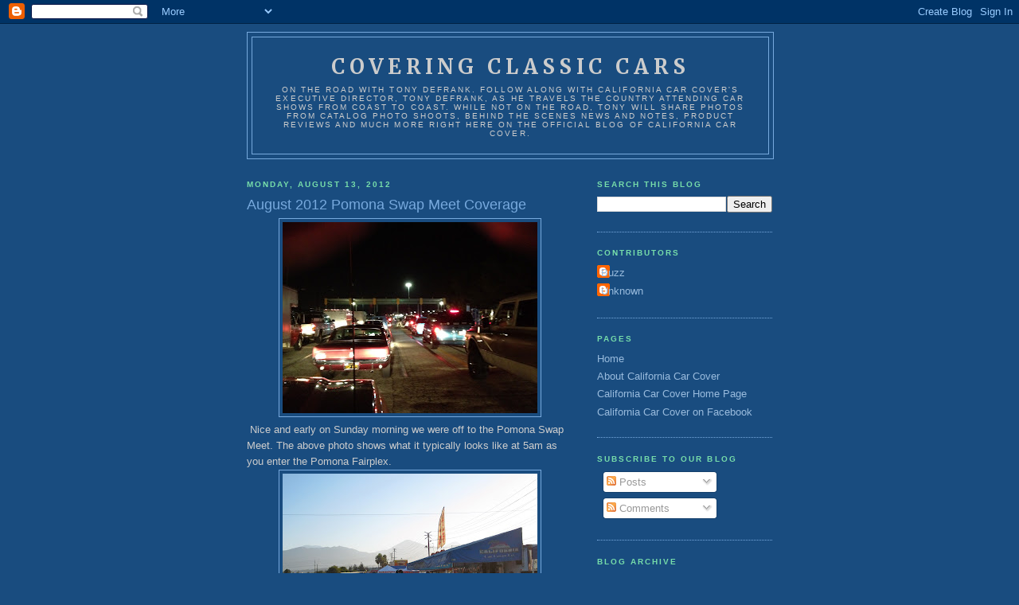

--- FILE ---
content_type: text/html; charset=UTF-8
request_url: https://calcarcover.blogspot.com/2012/08/august-2012-pomona-swap-meet-coverage.html
body_size: 14922
content:
<!DOCTYPE html>
<html dir='ltr'>
<head>
<link href='https://www.blogger.com/static/v1/widgets/2944754296-widget_css_bundle.css' rel='stylesheet' type='text/css'/>
<meta content='text/html; charset=UTF-8' http-equiv='Content-Type'/>
<meta content='blogger' name='generator'/>
<link href='https://calcarcover.blogspot.com/favicon.ico' rel='icon' type='image/x-icon'/>
<link href='http://calcarcover.blogspot.com/2012/08/august-2012-pomona-swap-meet-coverage.html' rel='canonical'/>
<link rel="alternate" type="application/atom+xml" title="Covering Classic Cars  - Atom" href="https://calcarcover.blogspot.com/feeds/posts/default" />
<link rel="alternate" type="application/rss+xml" title="Covering Classic Cars  - RSS" href="https://calcarcover.blogspot.com/feeds/posts/default?alt=rss" />
<link rel="service.post" type="application/atom+xml" title="Covering Classic Cars  - Atom" href="https://www.blogger.com/feeds/6347874787615153635/posts/default" />

<link rel="alternate" type="application/atom+xml" title="Covering Classic Cars  - Atom" href="https://calcarcover.blogspot.com/feeds/1040283619395836263/comments/default" />
<!--Can't find substitution for tag [blog.ieCssRetrofitLinks]-->
<link href='https://blogger.googleusercontent.com/img/b/R29vZ2xl/AVvXsEiFVKoooqLowI_pgzafWgxtK-JQMi3d56UL7g-eWhdfXC6Mdj43gogX6P_jD2aTO8Dvg6N3UD2WIhyWl1_bsX4km_ZmzxI_Gt499w37cU1DvpP65a0616dslqdr4BPvRciSbi3A6vUV5C8v/s320/photo.JPG' rel='image_src'/>
<meta content='http://calcarcover.blogspot.com/2012/08/august-2012-pomona-swap-meet-coverage.html' property='og:url'/>
<meta content='August 2012 Pomona Swap Meet Coverage' property='og:title'/>
<meta content='   Nice and early on Sunday morning we were off to the Pomona Swap Meet. The above photo shows what it typically looks like at 5am as you en...' property='og:description'/>
<meta content='https://blogger.googleusercontent.com/img/b/R29vZ2xl/AVvXsEiFVKoooqLowI_pgzafWgxtK-JQMi3d56UL7g-eWhdfXC6Mdj43gogX6P_jD2aTO8Dvg6N3UD2WIhyWl1_bsX4km_ZmzxI_Gt499w37cU1DvpP65a0616dslqdr4BPvRciSbi3A6vUV5C8v/w1200-h630-p-k-no-nu/photo.JPG' property='og:image'/>
<title>Covering Classic Cars : August 2012 Pomona Swap Meet Coverage</title>
<style type='text/css'>@font-face{font-family:'Merriweather';font-style:normal;font-weight:700;font-stretch:100%;font-display:swap;src:url(//fonts.gstatic.com/s/merriweather/v33/u-4D0qyriQwlOrhSvowK_l5UcA6zuSYEqOzpPe3HOZJ5eX1WtLaQwmYiScCmDxhtNOKl8yDrOSAaGV31CPDaYKfFQn0.woff2)format('woff2');unicode-range:U+0460-052F,U+1C80-1C8A,U+20B4,U+2DE0-2DFF,U+A640-A69F,U+FE2E-FE2F;}@font-face{font-family:'Merriweather';font-style:normal;font-weight:700;font-stretch:100%;font-display:swap;src:url(//fonts.gstatic.com/s/merriweather/v33/u-4D0qyriQwlOrhSvowK_l5UcA6zuSYEqOzpPe3HOZJ5eX1WtLaQwmYiScCmDxhtNOKl8yDrOSAaEF31CPDaYKfFQn0.woff2)format('woff2');unicode-range:U+0301,U+0400-045F,U+0490-0491,U+04B0-04B1,U+2116;}@font-face{font-family:'Merriweather';font-style:normal;font-weight:700;font-stretch:100%;font-display:swap;src:url(//fonts.gstatic.com/s/merriweather/v33/u-4D0qyriQwlOrhSvowK_l5UcA6zuSYEqOzpPe3HOZJ5eX1WtLaQwmYiScCmDxhtNOKl8yDrOSAaG131CPDaYKfFQn0.woff2)format('woff2');unicode-range:U+0102-0103,U+0110-0111,U+0128-0129,U+0168-0169,U+01A0-01A1,U+01AF-01B0,U+0300-0301,U+0303-0304,U+0308-0309,U+0323,U+0329,U+1EA0-1EF9,U+20AB;}@font-face{font-family:'Merriweather';font-style:normal;font-weight:700;font-stretch:100%;font-display:swap;src:url(//fonts.gstatic.com/s/merriweather/v33/u-4D0qyriQwlOrhSvowK_l5UcA6zuSYEqOzpPe3HOZJ5eX1WtLaQwmYiScCmDxhtNOKl8yDrOSAaGl31CPDaYKfFQn0.woff2)format('woff2');unicode-range:U+0100-02BA,U+02BD-02C5,U+02C7-02CC,U+02CE-02D7,U+02DD-02FF,U+0304,U+0308,U+0329,U+1D00-1DBF,U+1E00-1E9F,U+1EF2-1EFF,U+2020,U+20A0-20AB,U+20AD-20C0,U+2113,U+2C60-2C7F,U+A720-A7FF;}@font-face{font-family:'Merriweather';font-style:normal;font-weight:700;font-stretch:100%;font-display:swap;src:url(//fonts.gstatic.com/s/merriweather/v33/u-4D0qyriQwlOrhSvowK_l5UcA6zuSYEqOzpPe3HOZJ5eX1WtLaQwmYiScCmDxhtNOKl8yDrOSAaFF31CPDaYKfF.woff2)format('woff2');unicode-range:U+0000-00FF,U+0131,U+0152-0153,U+02BB-02BC,U+02C6,U+02DA,U+02DC,U+0304,U+0308,U+0329,U+2000-206F,U+20AC,U+2122,U+2191,U+2193,U+2212,U+2215,U+FEFF,U+FFFD;}</style>
<style id='page-skin-1' type='text/css'><!--
/*
-----------------------------------------------
Blogger Template Style
Name:     Minima Blue
Date:     26 Feb 2004
Updated by: Blogger Team
----------------------------------------------- */
/* Use this with templates/template-twocol.html */
body {
background:#194c7f;
margin:0;
color:#cccccc;
font:x-small "Trebuchet MS", Trebuchet, Verdana, Sans-Serif;
font-size/* */:/**/small;
font-size: /**/small;
text-align: center;
}
a:link {
color:#99bbdd;
text-decoration:none;
}
a:visited {
color:#aa77aa;
text-decoration:none;
}
a:hover {
color:#77a9dd;
text-decoration:underline;
}
a img {
border-width:0;
}
/* Header
-----------------------------------------------
*/
#header-wrapper {
width:660px;
margin:0 auto 10px;
border:1px solid #77a9dd;
}
#header-inner {
background-position: center;
margin-left: auto;
margin-right: auto;
}
#header {
margin: 5px;
border: 1px solid #77a9dd;
text-align: center;
color:#cccccc;
}
#header h1 {
margin:5px 5px 0;
padding:15px 20px .25em;
line-height:1.2em;
text-transform:uppercase;
letter-spacing:.2em;
font: normal bold 200% Merriweather;
}
#header a {
color:#cccccc;
text-decoration:none;
}
#header a:hover {
color:#cccccc;
}
#header .description {
margin:0 5px 5px;
padding:0 20px 15px;
max-width:700px;
text-transform:uppercase;
letter-spacing:.2em;
line-height: 1.4em;
font: normal normal 78% Verdana, Geneva, sans-serif;
color: #cccccc;
}
#header img {
margin-left: auto;
margin-right: auto;
}
/* Outer-Wrapper
----------------------------------------------- */
#outer-wrapper {
width: 660px;
margin:0 auto;
padding:10px;
text-align:left;
font: normal normal 100% Verdana, Geneva, sans-serif;
}
#main-wrapper {
width: 410px;
float: left;
word-wrap: break-word; /* fix for long text breaking sidebar float in IE */
overflow: hidden;     /* fix for long non-text content breaking IE sidebar float */
}
#sidebar-wrapper {
width: 220px;
float: right;
word-wrap: break-word; /* fix for long text breaking sidebar float in IE */
overflow: hidden;     /* fix for long non-text content breaking IE sidebar float */
}
/* Headings
----------------------------------------------- */
h2 {
margin:1.5em 0 .75em;
font:normal bold 78% Verdana, Geneva, sans-serif;
line-height: 1.4em;
text-transform:uppercase;
letter-spacing:.2em;
color:#77ddaa;
}
/* Posts
-----------------------------------------------
*/
h2.date-header {
margin:1.5em 0 .5em;
}
.post {
margin:.5em 0 1.5em;
border-bottom:1px dotted #77a9dd;
padding-bottom:1.5em;
}
.post h3 {
margin:.25em 0 0;
padding:0 0 4px;
font-size:140%;
font-weight:normal;
line-height:1.4em;
color:#77a9dd;
}
.post h3 a, .post h3 a:visited, .post h3 strong {
display:block;
text-decoration:none;
color:#77a9dd;
font-weight:bold;
}
.post h3 strong, .post h3 a:hover {
color:#cccccc;
}
.post-body {
margin:0 0 .75em;
line-height:1.6em;
}
.post-body blockquote {
line-height:1.3em;
}
.post-footer {
margin: .75em 0;
color:#77ddaa;
text-transform:uppercase;
letter-spacing:.1em;
font: normal normal 78% Verdana, Geneva, sans-serif;
line-height: 1.4em;
}
.comment-link {
margin-left:.6em;
}
.post img, table.tr-caption-container {
padding:4px;
border:1px solid #77a9dd;
}
.tr-caption-container img {
border: none;
padding: 0;
}
.post blockquote {
margin:1em 20px;
}
.post blockquote p {
margin:.75em 0;
}
/* Comments
----------------------------------------------- */
#comments h4 {
margin:1em 0;
font-weight: bold;
line-height: 1.4em;
text-transform:uppercase;
letter-spacing:.2em;
color: #77ddaa;
}
#comments-block {
margin:1em 0 1.5em;
line-height:1.6em;
}
#comments-block .comment-author {
margin:.5em 0;
}
#comments-block .comment-body {
margin:.25em 0 0;
}
#comments-block .comment-footer {
margin:-.25em 0 2em;
line-height: 1.4em;
text-transform:uppercase;
letter-spacing:.1em;
}
#comments-block .comment-body p {
margin:0 0 .75em;
}
.deleted-comment {
font-style:italic;
color:gray;
}
.feed-links {
clear: both;
line-height: 2.5em;
}
#blog-pager-newer-link {
float: left;
}
#blog-pager-older-link {
float: right;
}
#blog-pager {
text-align: center;
}
/* Sidebar Content
----------------------------------------------- */
.sidebar {
color: #cccccc;
line-height: 1.5em;
}
.sidebar ul {
list-style:none;
margin:0 0 0;
padding:0 0 0;
}
.sidebar li {
margin:0;
padding-top:0;
padding-right:0;
padding-bottom:.25em;
padding-left:15px;
text-indent:-15px;
line-height:1.5em;
}
.sidebar .widget, .main .widget {
border-bottom:1px dotted #77a9dd;
margin:0 0 1.5em;
padding:0 0 1.5em;
}
.main .Blog {
border-bottom-width: 0;
}
/* Profile
----------------------------------------------- */
.profile-img {
float: left;
margin-top: 0;
margin-right: 5px;
margin-bottom: 5px;
margin-left: 0;
padding: 4px;
border: 1px solid #77a9dd;
}
.profile-data {
margin:0;
text-transform:uppercase;
letter-spacing:.1em;
font: normal normal 78% Verdana, Geneva, sans-serif;
color: #77ddaa;
font-weight: bold;
line-height: 1.6em;
}
.profile-datablock {
margin:.5em 0 .5em;
}
.profile-textblock {
margin: 0.5em 0;
line-height: 1.6em;
}
.profile-link {
font: normal normal 78% Verdana, Geneva, sans-serif;
text-transform: uppercase;
letter-spacing: .1em;
}
/* Footer
----------------------------------------------- */
#footer {
width:660px;
clear:both;
margin:0 auto;
padding-top:15px;
line-height: 1.6em;
text-transform:uppercase;
letter-spacing:.1em;
text-align: center;
}

--></style>
<link href='https://www.blogger.com/dyn-css/authorization.css?targetBlogID=6347874787615153635&amp;zx=6cbe5260-fc02-477a-9373-cdaab5203b25' media='none' onload='if(media!=&#39;all&#39;)media=&#39;all&#39;' rel='stylesheet'/><noscript><link href='https://www.blogger.com/dyn-css/authorization.css?targetBlogID=6347874787615153635&amp;zx=6cbe5260-fc02-477a-9373-cdaab5203b25' rel='stylesheet'/></noscript>
<meta name='google-adsense-platform-account' content='ca-host-pub-1556223355139109'/>
<meta name='google-adsense-platform-domain' content='blogspot.com'/>

</head>
<body>
<div class='navbar section' id='navbar'><div class='widget Navbar' data-version='1' id='Navbar1'><script type="text/javascript">
    function setAttributeOnload(object, attribute, val) {
      if(window.addEventListener) {
        window.addEventListener('load',
          function(){ object[attribute] = val; }, false);
      } else {
        window.attachEvent('onload', function(){ object[attribute] = val; });
      }
    }
  </script>
<div id="navbar-iframe-container"></div>
<script type="text/javascript" src="https://apis.google.com/js/platform.js"></script>
<script type="text/javascript">
      gapi.load("gapi.iframes:gapi.iframes.style.bubble", function() {
        if (gapi.iframes && gapi.iframes.getContext) {
          gapi.iframes.getContext().openChild({
              url: 'https://www.blogger.com/navbar/6347874787615153635?po\x3d1040283619395836263\x26origin\x3dhttps://calcarcover.blogspot.com',
              where: document.getElementById("navbar-iframe-container"),
              id: "navbar-iframe"
          });
        }
      });
    </script><script type="text/javascript">
(function() {
var script = document.createElement('script');
script.type = 'text/javascript';
script.src = '//pagead2.googlesyndication.com/pagead/js/google_top_exp.js';
var head = document.getElementsByTagName('head')[0];
if (head) {
head.appendChild(script);
}})();
</script>
</div></div>
<div id='outer-wrapper'><div id='wrap2'>
<!-- skip links for text browsers -->
<span id='skiplinks' style='display:none;'>
<a href='#main'>skip to main </a> |
      <a href='#sidebar'>skip to sidebar</a>
</span>
<div id='header-wrapper'>
<div class='header section' id='header'><div class='widget Header' data-version='1' id='Header1'>
<div id='header-inner'>
<div class='titlewrapper'>
<h1 class='title'>
<a href='https://calcarcover.blogspot.com/'>
Covering Classic Cars 
</a>
</h1>
</div>
<div class='descriptionwrapper'>
<p class='description'><span>On the Road with Tony DeFrank. Follow along with California Car Cover's Executive Director, Tony DeFrank, as he travels the country attending car shows from coast to coast. While not on the road, Tony will share photos from catalog photo shoots, behind the scenes news and notes, product reviews and much more right here on the official blog of California Car Cover.</span></p>
</div>
</div>
</div></div>
</div>
<div id='content-wrapper'>
<div id='crosscol-wrapper' style='text-align:center'>
<div class='crosscol no-items section' id='crosscol'></div>
</div>
<div id='main-wrapper'>
<div class='main section' id='main'><div class='widget Blog' data-version='1' id='Blog1'>
<div class='blog-posts hfeed'>

          <div class="date-outer">
        
<h2 class='date-header'><span>Monday, August 13, 2012</span></h2>

          <div class="date-posts">
        
<div class='post-outer'>
<div class='post hentry uncustomized-post-template' itemprop='blogPost' itemscope='itemscope' itemtype='http://schema.org/BlogPosting'>
<meta content='https://blogger.googleusercontent.com/img/b/R29vZ2xl/AVvXsEiFVKoooqLowI_pgzafWgxtK-JQMi3d56UL7g-eWhdfXC6Mdj43gogX6P_jD2aTO8Dvg6N3UD2WIhyWl1_bsX4km_ZmzxI_Gt499w37cU1DvpP65a0616dslqdr4BPvRciSbi3A6vUV5C8v/s320/photo.JPG' itemprop='image_url'/>
<meta content='6347874787615153635' itemprop='blogId'/>
<meta content='1040283619395836263' itemprop='postId'/>
<a name='1040283619395836263'></a>
<h3 class='post-title entry-title' itemprop='name'>
August 2012 Pomona Swap Meet Coverage
</h3>
<div class='post-header'>
<div class='post-header-line-1'></div>
</div>
<div class='post-body entry-content' id='post-body-1040283619395836263' itemprop='description articleBody'>
<div class="separator" style="clear: both; text-align: center;">
<a href="https://blogger.googleusercontent.com/img/b/R29vZ2xl/AVvXsEiFVKoooqLowI_pgzafWgxtK-JQMi3d56UL7g-eWhdfXC6Mdj43gogX6P_jD2aTO8Dvg6N3UD2WIhyWl1_bsX4km_ZmzxI_Gt499w37cU1DvpP65a0616dslqdr4BPvRciSbi3A6vUV5C8v/s1600/photo.JPG" imageanchor="1" style="margin-left: 1em; margin-right: 1em;"><img border="0" height="240" src="https://blogger.googleusercontent.com/img/b/R29vZ2xl/AVvXsEiFVKoooqLowI_pgzafWgxtK-JQMi3d56UL7g-eWhdfXC6Mdj43gogX6P_jD2aTO8Dvg6N3UD2WIhyWl1_bsX4km_ZmzxI_Gt499w37cU1DvpP65a0616dslqdr4BPvRciSbi3A6vUV5C8v/s320/photo.JPG" width="320" /></a></div>
&nbsp;Nice and early on Sunday morning we were off to the Pomona Swap Meet. The above photo shows what it typically looks like at 5am as you enter the Pomona Fairplex. <br />
<div class="separator" style="clear: both; text-align: center;">
<a href="https://blogger.googleusercontent.com/img/b/R29vZ2xl/AVvXsEjRHk3tu5ClXEYMocLO_ETlxOhuggX7nVgyGzanQ-qT3GRB8eOTFOuO387KWNT_lUtAwJgztMimc9mRh789s72ggjCmR2U3eu0UNqpZixSKeVGxwjnkynfa6mZGJkJ7lBaSrp0QbJZfgvhP/s1600/IMG_7021.JPG" imageanchor="1" style="margin-left: 1em; margin-right: 1em;"><img border="0" height="240" src="https://blogger.googleusercontent.com/img/b/R29vZ2xl/AVvXsEjRHk3tu5ClXEYMocLO_ETlxOhuggX7nVgyGzanQ-qT3GRB8eOTFOuO387KWNT_lUtAwJgztMimc9mRh789s72ggjCmR2U3eu0UNqpZixSKeVGxwjnkynfa6mZGJkJ7lBaSrp0QbJZfgvhP/s320/IMG_7021.JPG" width="320" /></a></div>
&nbsp;By the time the sun came out the <a href="https://www.facebook.com/californiacarcover" target="_blank">CCC Crew</a> and I were ready. We all knew it was going to be a hot day, so as soon as we were setup I went and took a few photos of some cool cars that were parked nearby before it got too hot. <br />
<div class="separator" style="clear: both; text-align: center;">
<a href="https://blogger.googleusercontent.com/img/b/R29vZ2xl/AVvXsEgW58HM9XcE5my-pLm9wuCGxB4e2v9uGCF23EDCP_zMvG26z5kKaPeFjG3JnWP4fjlljti5jfaBK5BJr0nj2r3hxcnxs_g5dlK3ls2DuQNJmuQrMKDd8OuyO4d_qnaOtJ1PYHpUWvkvhFuK/s1600/IMG_7023.JPG" imageanchor="1" style="margin-left: 1em; margin-right: 1em;"><img border="0" height="240" src="https://blogger.googleusercontent.com/img/b/R29vZ2xl/AVvXsEgW58HM9XcE5my-pLm9wuCGxB4e2v9uGCF23EDCP_zMvG26z5kKaPeFjG3JnWP4fjlljti5jfaBK5BJr0nj2r3hxcnxs_g5dlK3ls2DuQNJmuQrMKDd8OuyO4d_qnaOtJ1PYHpUWvkvhFuK/s320/IMG_7023.JPG" width="320" /></a></div>
<br />
<div class="separator" style="clear: both; text-align: center;">
<a href="https://blogger.googleusercontent.com/img/b/R29vZ2xl/AVvXsEjX40MbZhvWGWgPwo4B5Zp8RrN4wsCqi3sut9OR0mpU52HPGavGbveyt0m-zmc0Jb9stIYxWAsyB-lxXGAAEtWzFeT5-tu2lzjEfUeDKxYiY2XEdkBLQPkLpqT7pFmF2JRdfssK_TFCq8nx/s1600/IMG_7025.JPG" imageanchor="1" style="margin-left: 1em; margin-right: 1em;"><img border="0" height="320" src="https://blogger.googleusercontent.com/img/b/R29vZ2xl/AVvXsEjX40MbZhvWGWgPwo4B5Zp8RrN4wsCqi3sut9OR0mpU52HPGavGbveyt0m-zmc0Jb9stIYxWAsyB-lxXGAAEtWzFeT5-tu2lzjEfUeDKxYiY2XEdkBLQPkLpqT7pFmF2JRdfssK_TFCq8nx/s320/IMG_7025.JPG" width="220" /></a></div>
<br />
<table align="center" cellpadding="0" cellspacing="0" class="tr-caption-container" style="margin-left: auto; margin-right: auto; text-align: center;"><tbody>
<tr><td style="text-align: center;"><a href="https://blogger.googleusercontent.com/img/b/R29vZ2xl/AVvXsEj6aHkKIZ32Le9AhYYs03fRWC0R6a5sizcTb7oecEEaXFgkNGRurWdGuielOZCnksFchSPlUvzTxtJq9rH94y4nz4TeCehhI7eUrLLcLaMbFJwsg1ElzDtDkSkhzkrJaUzpPVWxHrgBmYF-/s1600/IMG_7027.JPG" imageanchor="1" style="margin-left: auto; margin-right: auto;"><img border="0" height="240" src="https://blogger.googleusercontent.com/img/b/R29vZ2xl/AVvXsEj6aHkKIZ32Le9AhYYs03fRWC0R6a5sizcTb7oecEEaXFgkNGRurWdGuielOZCnksFchSPlUvzTxtJq9rH94y4nz4TeCehhI7eUrLLcLaMbFJwsg1ElzDtDkSkhzkrJaUzpPVWxHrgBmYF-/s320/IMG_7027.JPG" width="320" /></a></td></tr>
<tr><td class="tr-caption" style="text-align: center;">Custom Ford</td></tr>
</tbody></table>
<br />
<div class="separator" style="clear: both; text-align: center;">
<a href="https://blogger.googleusercontent.com/img/b/R29vZ2xl/AVvXsEgCI_zai_RZhX8dNC43JI81DvPvgGxbUBtczmvh7S3ECj8ReV5fPh3X3s-SmVapcIC2ZdWJscpGx4SqhyXuRsA49QUy1DYw7F7ZwgNuQobKILWFmhL35AYx-2R_ULobmFWKDWXhiU7KOdZ9/s1600/IMG_7028.JPG" imageanchor="1" style="margin-left: 1em; margin-right: 1em;"><img border="0" height="240" src="https://blogger.googleusercontent.com/img/b/R29vZ2xl/AVvXsEgCI_zai_RZhX8dNC43JI81DvPvgGxbUBtczmvh7S3ECj8ReV5fPh3X3s-SmVapcIC2ZdWJscpGx4SqhyXuRsA49QUy1DYw7F7ZwgNuQobKILWFmhL35AYx-2R_ULobmFWKDWXhiU7KOdZ9/s320/IMG_7028.JPG" width="320" /></a></div>
<table align="center" cellpadding="0" cellspacing="0" class="tr-caption-container" style="margin-left: auto; margin-right: auto; text-align: center;"><tbody>
<tr><td style="text-align: center;"><a href="https://blogger.googleusercontent.com/img/b/R29vZ2xl/AVvXsEgb0FfKgY5_SzAHS0HJOJpR_UCu3ryhdl1USrbXxUERoeS_SnI-SBXnWx8nubHBtdQjvs1wUPo5HKlDBdwYYpj4CdngeoCJKJpgjVSNm7gM-hChvCp3BTF8872gAJSBdr_Qj4V1AL9f9beZ/s1600/photo%255B1%255D.JPG" imageanchor="1" style="margin-left: auto; margin-right: auto;"><img border="0" height="320" src="https://blogger.googleusercontent.com/img/b/R29vZ2xl/AVvXsEgb0FfKgY5_SzAHS0HJOJpR_UCu3ryhdl1USrbXxUERoeS_SnI-SBXnWx8nubHBtdQjvs1wUPo5HKlDBdwYYpj4CdngeoCJKJpgjVSNm7gM-hChvCp3BTF8872gAJSBdr_Qj4V1AL9f9beZ/s320/photo%255B1%255D.JPG" width="320" /></a></td></tr>
<tr><td class="tr-caption" style="text-align: center;">calcarcover instagram</td></tr>
</tbody></table>
<br />
<div class="separator" style="clear: both; text-align: center;">
<a href="https://blogger.googleusercontent.com/img/b/R29vZ2xl/AVvXsEhnQ1qR0KJoKpxGL0IzGVQLarV9NEZTksxs7prqyRbqstnMPjSegsb9Lw02yvNdlgWVAY20Upk4qMNiJKjGc_h7n-Uia-Ou2qI6Hs4Lt9s2neUV-v2S5RCKuo-PBsPw6qMxVYXsMQ9hxfaZ/s1600/IMG_7032.JPG" imageanchor="1" style="margin-left: 1em; margin-right: 1em;"><img border="0" height="240" src="https://blogger.googleusercontent.com/img/b/R29vZ2xl/AVvXsEhnQ1qR0KJoKpxGL0IzGVQLarV9NEZTksxs7prqyRbqstnMPjSegsb9Lw02yvNdlgWVAY20Upk4qMNiJKjGc_h7n-Uia-Ou2qI6Hs4Lt9s2neUV-v2S5RCKuo-PBsPw6qMxVYXsMQ9hxfaZ/s320/IMG_7032.JPG" width="320" /></a></div>
Considering how hot it was in Pomona yesterday there were still tons of people at the swap meet. They might have left a little sooner than usually, but the place was packed all morning.<br />
<table align="center" cellpadding="0" cellspacing="0" class="tr-caption-container" style="margin-left: auto; margin-right: auto; text-align: center;"><tbody>
<tr><td style="text-align: center;"><a href="https://blogger.googleusercontent.com/img/b/R29vZ2xl/AVvXsEh3VrqkfQHX7HGjT1Q34_SWKswI1bDCUHbxMwQUIKNIkkBOR-VN4qhThhXAxuedCkirIMVelpAZMi-sKtTBdy_f5HwOcPwZgO50HQ4qrMN_KSpAVJw8ANdEci2obKCbHjo2LtKd9iMDMBWr/s1600/IMG_7033.JPG" imageanchor="1" style="margin-left: auto; margin-right: auto;"><img border="0" height="227" src="https://blogger.googleusercontent.com/img/b/R29vZ2xl/AVvXsEh3VrqkfQHX7HGjT1Q34_SWKswI1bDCUHbxMwQUIKNIkkBOR-VN4qhThhXAxuedCkirIMVelpAZMi-sKtTBdy_f5HwOcPwZgO50HQ4qrMN_KSpAVJw8ANdEci2obKCbHjo2LtKd9iMDMBWr/s320/IMG_7033.JPG" width="320" /></a></td></tr>
<tr><td class="tr-caption" style="text-align: center;">Clean Chevy on its way to a new home</td></tr>
</tbody></table>
<br />
<div class="separator" style="clear: both; text-align: center;">
<a href="https://blogger.googleusercontent.com/img/b/R29vZ2xl/AVvXsEi5HoJnSKgjMG2d2A5dKHQAscZs8-1OOQJdntdm8kz0wH28GVbFhaSReanglYsOFq6mtaW7k-LPIkEQmGKIo_yhVjEB3FImW7M0I8JFe-R9mRiCrzlAwVH0iys1apt658gtEgYK0a7w9w2-/s1600/IMG_7035.jpg" imageanchor="1" style="margin-left: 1em; margin-right: 1em;"><img border="0" height="320" src="https://blogger.googleusercontent.com/img/b/R29vZ2xl/AVvXsEi5HoJnSKgjMG2d2A5dKHQAscZs8-1OOQJdntdm8kz0wH28GVbFhaSReanglYsOFq6mtaW7k-LPIkEQmGKIo_yhVjEB3FImW7M0I8JFe-R9mRiCrzlAwVH0iys1apt658gtEgYK0a7w9w2-/s320/IMG_7035.jpg" width="240" /></a></div>
<br />
<div class="separator" style="clear: both; text-align: center;">
<a href="https://blogger.googleusercontent.com/img/b/R29vZ2xl/AVvXsEiDWIa8lvXum-R1y5RHub0ThDVf5nMpDgVGqkV6k4z_Od6DzAa5ecIPl7DLPcYbDGuvoHvZNNy62nKrhOHVO8ppEQvb28gB-p1c_LVnC24sz-RjpJP8r81DVVZ50F4jWtBFDoDCYYoAEFTb/s1600/IMG_7038.JPG" imageanchor="1" style="margin-left: 1em; margin-right: 1em;"><img border="0" height="240" src="https://blogger.googleusercontent.com/img/b/R29vZ2xl/AVvXsEiDWIa8lvXum-R1y5RHub0ThDVf5nMpDgVGqkV6k4z_Od6DzAa5ecIPl7DLPcYbDGuvoHvZNNy62nKrhOHVO8ppEQvb28gB-p1c_LVnC24sz-RjpJP8r81DVVZ50F4jWtBFDoDCYYoAEFTb/s320/IMG_7038.JPG" width="320" /></a></div>
&nbsp;There were plenty of people at the swap meet and we made a lot of new friends. Though I think a few of them were just being nice to use our shade. <br />
<table align="center" cellpadding="0" cellspacing="0" class="tr-caption-container" style="margin-left: auto; margin-right: auto; text-align: center;"><tbody>
<tr><td style="text-align: center;"><a href="https://blogger.googleusercontent.com/img/b/R29vZ2xl/AVvXsEjTNL_OAB_rZD_vhyMbpbXeUfoPxE_21KRj83iLPB-2giocLCdF6l9M_rFsw9XQsAvwWupHSwun1IMcWd_X_crKtTeigBKdqLKbytZJQ2V38FH8oqIdqwZxwBxnW7pIru-z9Moy_bDpWt85/s1600/IMG_7045.JPG" imageanchor="1" style="margin-left: auto; margin-right: auto;"><img border="0" height="235" src="https://blogger.googleusercontent.com/img/b/R29vZ2xl/AVvXsEjTNL_OAB_rZD_vhyMbpbXeUfoPxE_21KRj83iLPB-2giocLCdF6l9M_rFsw9XQsAvwWupHSwun1IMcWd_X_crKtTeigBKdqLKbytZJQ2V38FH8oqIdqwZxwBxnW7pIru-z9Moy_bDpWt85/s320/IMG_7045.JPG" width="320" /></a></td></tr>
<tr><td class="tr-caption" style="text-align: center;">You'll see it all at the Pomona Swap Meet</td></tr>
</tbody></table>
<br />
<table align="center" cellpadding="0" cellspacing="0" class="tr-caption-container" style="margin-left: auto; margin-right: auto; text-align: center;"><tbody>
<tr><td style="text-align: center;"><a href="https://blogger.googleusercontent.com/img/b/R29vZ2xl/AVvXsEgriyus2LXQkX_lbT94GHrjou-hTVCh4NGnqSblZakhRPkBQfFpKGfzH4avDotTvyQln0G3y6XPH-RE9d0UUhQq_gML0XWzJs8LAlRqCW41Z_hFk8l83QiOJkxrpvouG7ILt_3dbFo282R1/s1600/IMG_7046.JPG" imageanchor="1" style="margin-left: auto; margin-right: auto;"><img border="0" height="240" src="https://blogger.googleusercontent.com/img/b/R29vZ2xl/AVvXsEgriyus2LXQkX_lbT94GHrjou-hTVCh4NGnqSblZakhRPkBQfFpKGfzH4avDotTvyQln0G3y6XPH-RE9d0UUhQq_gML0XWzJs8LAlRqCW41Z_hFk8l83QiOJkxrpvouG7ILt_3dbFo282R1/s320/IMG_7046.JPG" width="320" /></a></td></tr>
<tr><td class="tr-caption" style="text-align: center;">Nice Nova at the TCI Booth</td></tr>
</tbody></table>
<br />
<div class="separator" style="clear: both; text-align: center;">
<a href="https://blogger.googleusercontent.com/img/b/R29vZ2xl/AVvXsEj_rjMa4WkJwfAhuh9yY9dDOmIRKNsZV3TaFzhp1rDpgHA-yaTxrOx7KBtCpihV1tL-6_RdCpDB8dNdlbR7e3Y-lLtBP65bPICMjn0SgvmAl1454P6Tu760rTqFGE7iUUux5LfqR2CVhBNf/s1600/IMG_7047.jpg" imageanchor="1" style="margin-left: 1em; margin-right: 1em;"><img border="0" height="320" src="https://blogger.googleusercontent.com/img/b/R29vZ2xl/AVvXsEj_rjMa4WkJwfAhuh9yY9dDOmIRKNsZV3TaFzhp1rDpgHA-yaTxrOx7KBtCpihV1tL-6_RdCpDB8dNdlbR7e3Y-lLtBP65bPICMjn0SgvmAl1454P6Tu760rTqFGE7iUUux5LfqR2CVhBNf/s320/IMG_7047.jpg" width="240" /></a></div>
<br />
<div class="separator" style="clear: both; text-align: center;">
<a href="https://blogger.googleusercontent.com/img/b/R29vZ2xl/AVvXsEgvkTtiYWogU39I8XPRhScud1GGKPkD0aiYAc7-UIiWDYEqphNQb27nEK5aqNOEnbuYMLIumhhMB8muyhlTlayg_dnOainSHR_e01OcBMP2_wXRYRaaMdw32pldb2vJJYsCExRctmKUkZJT/s1600/IMG_7049.JPG" imageanchor="1" style="margin-left: 1em; margin-right: 1em;"><img border="0" height="240" src="https://blogger.googleusercontent.com/img/b/R29vZ2xl/AVvXsEgvkTtiYWogU39I8XPRhScud1GGKPkD0aiYAc7-UIiWDYEqphNQb27nEK5aqNOEnbuYMLIumhhMB8muyhlTlayg_dnOainSHR_e01OcBMP2_wXRYRaaMdw32pldb2vJJYsCExRctmKUkZJT/s320/IMG_7049.JPG" width="320" /></a></div>
<br />
<div class="separator" style="clear: both; text-align: center;">
<a href="https://blogger.googleusercontent.com/img/b/R29vZ2xl/AVvXsEjAV7Hp2Bp6OLkt5sFN0wOkZoDO4lUInFZexBlYRnl8TvG9kT-z8MrAhvpMOHinrbuG22WPJTpn7R1h1C8Cbpb-JUtzacs3G88tu8oZ0Rb0od_e5VZ3EGU_gCytO7uVX8IFA2nAIBGs0l3F/s1600/IMG_7050.JPG" imageanchor="1" style="margin-left: 1em; margin-right: 1em;"><img border="0" height="240" src="https://blogger.googleusercontent.com/img/b/R29vZ2xl/AVvXsEjAV7Hp2Bp6OLkt5sFN0wOkZoDO4lUInFZexBlYRnl8TvG9kT-z8MrAhvpMOHinrbuG22WPJTpn7R1h1C8Cbpb-JUtzacs3G88tu8oZ0Rb0od_e5VZ3EGU_gCytO7uVX8IFA2nAIBGs0l3F/s320/IMG_7050.JPG" width="320" /></a></div>
<br />
<div class="separator" style="clear: both; text-align: center;">
<a href="https://blogger.googleusercontent.com/img/b/R29vZ2xl/AVvXsEg07UlMnXHhHCXy-oNgh-Hp8YfhncwzDFfG67C1fnDXtnzsanWG9B0_zwzTLTQQF-X3VaaOIS_yD81zuqGc8mJaldViUYG8NgEcG0BVhh_u1oY0nXJzOH1VQ3ZRtaoyO3UnlFhhq-7BgCb1/s1600/IMG_7051.JPG" imageanchor="1" style="margin-left: 1em; margin-right: 1em;"><img border="0" height="240" src="https://blogger.googleusercontent.com/img/b/R29vZ2xl/AVvXsEg07UlMnXHhHCXy-oNgh-Hp8YfhncwzDFfG67C1fnDXtnzsanWG9B0_zwzTLTQQF-X3VaaOIS_yD81zuqGc8mJaldViUYG8NgEcG0BVhh_u1oY0nXJzOH1VQ3ZRtaoyO3UnlFhhq-7BgCb1/s320/IMG_7051.JPG" width="320" /></a></div>
<table align="center" cellpadding="0" cellspacing="0" class="tr-caption-container" style="margin-left: auto; margin-right: auto; text-align: center;"><tbody>
<tr><td style="text-align: center;"><a href="https://blogger.googleusercontent.com/img/b/R29vZ2xl/AVvXsEgEvRssyG6BIgtQAvmWFSVFBShbiQvDQCbCkQmNGcIpO1Cro0hrqftzqyhEn9B1FAY_uQFbl_sdTvnFmLGEgks7qccAO-lx05H3C4j-6Q9qDDLaDPuKiuHTcVw2i8xI5sTWvVH-4OGwqC9y/s1600/IMG_7052.JPG" imageanchor="1" style="margin-left: auto; margin-right: auto;"><img border="0" height="240" src="https://blogger.googleusercontent.com/img/b/R29vZ2xl/AVvXsEgEvRssyG6BIgtQAvmWFSVFBShbiQvDQCbCkQmNGcIpO1Cro0hrqftzqyhEn9B1FAY_uQFbl_sdTvnFmLGEgks7qccAO-lx05H3C4j-6Q9qDDLaDPuKiuHTcVw2i8xI5sTWvVH-4OGwqC9y/s320/IMG_7052.JPG" width="320" /></a></td></tr>
<tr><td class="tr-caption" style="text-align: center;">How about a boat?</td></tr>
</tbody></table>
<br />
<table align="center" cellpadding="0" cellspacing="0" class="tr-caption-container" style="margin-left: auto; margin-right: auto; text-align: center;"><tbody>
<tr><td style="text-align: center;"><a href="https://blogger.googleusercontent.com/img/b/R29vZ2xl/AVvXsEi-gRuo4KXOjKNSgDyjqr7YW9xVvBMZC3mYO0pezOn7lzjWASNjto42o1nP9mSORDzWVWu6r4Gl94K-Y0-yX22eFA2zle3ux-wD_BUixHoRd8ul-LebIL3OCTPaJvnTZvrIgwhjfp7oBiuF/s1600/IMG_7053.JPG" imageanchor="1" style="margin-left: auto; margin-right: auto;"><img border="0" height="240" src="https://blogger.googleusercontent.com/img/b/R29vZ2xl/AVvXsEi-gRuo4KXOjKNSgDyjqr7YW9xVvBMZC3mYO0pezOn7lzjWASNjto42o1nP9mSORDzWVWu6r4Gl94K-Y0-yX22eFA2zle3ux-wD_BUixHoRd8ul-LebIL3OCTPaJvnTZvrIgwhjfp7oBiuF/s320/IMG_7053.JPG" width="320" /></a></td></tr>
<tr><td class="tr-caption" style="text-align: center;">Custom antenna ball on a Chevy wagon.</td></tr>
</tbody></table>
<br />
<table align="center" cellpadding="0" cellspacing="0" class="tr-caption-container" style="margin-left: auto; margin-right: auto; text-align: center;"><tbody>
<tr><td style="text-align: center;"><a href="https://blogger.googleusercontent.com/img/b/R29vZ2xl/AVvXsEj676yvotXf-RX6SGbGcwHVAId8YWEOYZCzBnLrDaJYmghK4dErxZV5CAZqSRsbizX_rFu58IuDTyWsb3QIpNUQaiFdUTWaI-nwPD9xT6hQbgKjQJpuLpTGBNcrmxSbJq0SKRAcEM4vjiud/s1600/IMG_7055.JPG" imageanchor="1" style="margin-left: auto; margin-right: auto;"><img border="0" height="240" src="https://blogger.googleusercontent.com/img/b/R29vZ2xl/AVvXsEj676yvotXf-RX6SGbGcwHVAId8YWEOYZCzBnLrDaJYmghK4dErxZV5CAZqSRsbizX_rFu58IuDTyWsb3QIpNUQaiFdUTWaI-nwPD9xT6hQbgKjQJpuLpTGBNcrmxSbJq0SKRAcEM4vjiud/s320/IMG_7055.JPG" width="320" /></a></td></tr>
<tr><td class="tr-caption" style="text-align: center;">Need a bumper?</td></tr>
</tbody></table>
<br />
<div class="separator" style="clear: both; text-align: center;">
<a href="https://blogger.googleusercontent.com/img/b/R29vZ2xl/AVvXsEgoMXbwhvXLl6XpvBa2_mgelLGLtpTVGxxSHPuvSQVz7xsJAXy8fXsp0huDY32N1btd9cT94AL2N9eoQpfzR8Av6vDdlrdVqv7dPpAEaFlD4fG0ZBr8Xlk3fIFcEaSDUXv7-K0xJ_w0_tsJ/s1600/IMG_7058.JPG" imageanchor="1" style="margin-left: 1em; margin-right: 1em;"><img border="0" height="240" src="https://blogger.googleusercontent.com/img/b/R29vZ2xl/AVvXsEgoMXbwhvXLl6XpvBa2_mgelLGLtpTVGxxSHPuvSQVz7xsJAXy8fXsp0huDY32N1btd9cT94AL2N9eoQpfzR8Av6vDdlrdVqv7dPpAEaFlD4fG0ZBr8Xlk3fIFcEaSDUXv7-K0xJ_w0_tsJ/s320/IMG_7058.JPG" width="320" /></a></div>
&nbsp;There are always plenty of cool and unique cars on display at the Pomona Swap Meet. Whether you are looking to buy, sell or browse there are always neat cars to check out. The show attracts a lot of traditional rods to complete customs. <br />
<div class="separator" style="clear: both; text-align: center;">
<a href="https://blogger.googleusercontent.com/img/b/R29vZ2xl/AVvXsEgo28weyoPRrbLt9Wd-lrHUS9NvfSNiFIAgMJvylVKLuk5eV6phWTSgoXEWrl3ySvqcNO7v_gx1aHyn2_fBdg1lguWY56gZCgLfnKzW67YffB968BElFEJprt-y5t1G_ZvP-bdDxsBfDocb/s1600/IMG_7060.JPG" imageanchor="1" style="margin-left: 1em; margin-right: 1em;"><img border="0" height="238" src="https://blogger.googleusercontent.com/img/b/R29vZ2xl/AVvXsEgo28weyoPRrbLt9Wd-lrHUS9NvfSNiFIAgMJvylVKLuk5eV6phWTSgoXEWrl3ySvqcNO7v_gx1aHyn2_fBdg1lguWY56gZCgLfnKzW67YffB968BElFEJprt-y5t1G_ZvP-bdDxsBfDocb/s320/IMG_7060.JPG" width="320" /></a></div>
<br />
<div class="separator" style="clear: both; text-align: center;">
<a href="https://blogger.googleusercontent.com/img/b/R29vZ2xl/AVvXsEgYF6s69ffrFKHPANh7rMGTUYuRs4cAw2IKRbPO65PDMA4a23ARkpdCl-nGZD1Zt0KjjJ4mFqVWtWksy0WiTSXLGPCJEVvugyMlhkAHGxyhPh7m3j0GHdhfVs5NZBGSrbPSfQZTbQa9EycU/s1600/IMG_7062.JPG" imageanchor="1" style="margin-left: 1em; margin-right: 1em;"><img border="0" height="240" src="https://blogger.googleusercontent.com/img/b/R29vZ2xl/AVvXsEgYF6s69ffrFKHPANh7rMGTUYuRs4cAw2IKRbPO65PDMA4a23ARkpdCl-nGZD1Zt0KjjJ4mFqVWtWksy0WiTSXLGPCJEVvugyMlhkAHGxyhPh7m3j0GHdhfVs5NZBGSrbPSfQZTbQa9EycU/s320/IMG_7062.JPG" width="320" /></a></div>
<br />
<div class="separator" style="clear: both; text-align: center;">
<a href="https://blogger.googleusercontent.com/img/b/R29vZ2xl/AVvXsEiMLQ9DrKVdaNR0eIKAeuj4R-6wlrhEvKM9ZiYLo86L6DDYe5uoia5TZ5-gzQAuXw_OZTUZBWOTJzIHQlxTJPJjyE-hpbsAQkCAaWhuk7JIwlbRGVfIavO-wSuY4DXFvC2dqoxkzr2T76E4/s1600/IMG_7065.JPG" imageanchor="1" style="margin-left: 1em; margin-right: 1em;"><img border="0" height="233" src="https://blogger.googleusercontent.com/img/b/R29vZ2xl/AVvXsEiMLQ9DrKVdaNR0eIKAeuj4R-6wlrhEvKM9ZiYLo86L6DDYe5uoia5TZ5-gzQAuXw_OZTUZBWOTJzIHQlxTJPJjyE-hpbsAQkCAaWhuk7JIwlbRGVfIavO-wSuY4DXFvC2dqoxkzr2T76E4/s320/IMG_7065.JPG" width="320" /></a></div>
<br />
<table align="center" cellpadding="0" cellspacing="0" class="tr-caption-container" style="margin-left: auto; margin-right: auto; text-align: center;"><tbody>
<tr><td style="text-align: center;"><a href="https://blogger.googleusercontent.com/img/b/R29vZ2xl/AVvXsEjbXbGRY4XZURInOuqo5y_IeaiFOdU9b-jWpajamxGI76d7uQiRXXKCzjtT1ArNea7yNHFN-YHud4jDM7t5HlIXRKYtyusI-iU2Yu9nX9goKSBLaDVLecA8QfeJfj0hxX51kExOQgZdGqGD/s1600/IMG_7066.JPG" imageanchor="1" style="margin-left: auto; margin-right: auto;"><img border="0" height="232" src="https://blogger.googleusercontent.com/img/b/R29vZ2xl/AVvXsEjbXbGRY4XZURInOuqo5y_IeaiFOdU9b-jWpajamxGI76d7uQiRXXKCzjtT1ArNea7yNHFN-YHud4jDM7t5HlIXRKYtyusI-iU2Yu9nX9goKSBLaDVLecA8QfeJfj0hxX51kExOQgZdGqGD/s320/IMG_7066.JPG" width="320" /></a></td></tr>
<tr><td class="tr-caption" style="text-align: center;">&nbsp;A Riviera on its way out of the show.&nbsp;</td><td class="tr-caption" style="text-align: center;">&nbsp;</td><td class="tr-caption" style="text-align: center;">&nbsp;</td><td class="tr-caption" style="text-align: center;">&nbsp;</td></tr>
</tbody></table>
Check back later this week for coverage from the second California Car Cover <a href="http://www.calcarcover.com/pdf/Poster-SCN%202012.jpg" target="_blank">Summer Cruise Night</a> this coming Wednesday, plus coverage from the Monterey auctions this weekend. <br />
<br />
<div style='clear: both;'></div>
</div>
<div class='post-footer'>
<div class='post-footer-line post-footer-line-1'>
<span class='post-author vcard'>
Posted by
<span class='fn' itemprop='author' itemscope='itemscope' itemtype='http://schema.org/Person'>
<span itemprop='name'>Unknown</span>
</span>
</span>
<span class='post-timestamp'>
at
<meta content='http://calcarcover.blogspot.com/2012/08/august-2012-pomona-swap-meet-coverage.html' itemprop='url'/>
<a class='timestamp-link' href='https://calcarcover.blogspot.com/2012/08/august-2012-pomona-swap-meet-coverage.html' rel='bookmark' title='permanent link'><abbr class='published' itemprop='datePublished' title='2012-08-13T11:09:00-07:00'>11:09&#8239;AM</abbr></a>
</span>
<span class='post-comment-link'>
</span>
<span class='post-icons'>
<span class='item-action'>
<a href='https://www.blogger.com/email-post/6347874787615153635/1040283619395836263' title='Email Post'>
<img alt='' class='icon-action' height='13' src='https://resources.blogblog.com/img/icon18_email.gif' width='18'/>
</a>
</span>
<span class='item-control blog-admin pid-1581741792'>
<a href='https://www.blogger.com/post-edit.g?blogID=6347874787615153635&postID=1040283619395836263&from=pencil' title='Edit Post'>
<img alt='' class='icon-action' height='18' src='https://resources.blogblog.com/img/icon18_edit_allbkg.gif' width='18'/>
</a>
</span>
</span>
<div class='post-share-buttons goog-inline-block'>
<a class='goog-inline-block share-button sb-email' href='https://www.blogger.com/share-post.g?blogID=6347874787615153635&postID=1040283619395836263&target=email' target='_blank' title='Email This'><span class='share-button-link-text'>Email This</span></a><a class='goog-inline-block share-button sb-blog' href='https://www.blogger.com/share-post.g?blogID=6347874787615153635&postID=1040283619395836263&target=blog' onclick='window.open(this.href, "_blank", "height=270,width=475"); return false;' target='_blank' title='BlogThis!'><span class='share-button-link-text'>BlogThis!</span></a><a class='goog-inline-block share-button sb-twitter' href='https://www.blogger.com/share-post.g?blogID=6347874787615153635&postID=1040283619395836263&target=twitter' target='_blank' title='Share to X'><span class='share-button-link-text'>Share to X</span></a><a class='goog-inline-block share-button sb-facebook' href='https://www.blogger.com/share-post.g?blogID=6347874787615153635&postID=1040283619395836263&target=facebook' onclick='window.open(this.href, "_blank", "height=430,width=640"); return false;' target='_blank' title='Share to Facebook'><span class='share-button-link-text'>Share to Facebook</span></a><a class='goog-inline-block share-button sb-pinterest' href='https://www.blogger.com/share-post.g?blogID=6347874787615153635&postID=1040283619395836263&target=pinterest' target='_blank' title='Share to Pinterest'><span class='share-button-link-text'>Share to Pinterest</span></a>
</div>
</div>
<div class='post-footer-line post-footer-line-2'>
<span class='post-labels'>
Labels:
<a href='https://calcarcover.blogspot.com/search/label/2012' rel='tag'>2012</a>,
<a href='https://calcarcover.blogspot.com/search/label/august' rel='tag'>august</a>,
<a href='https://calcarcover.blogspot.com/search/label/california%20car%20cover' rel='tag'>california car cover</a>,
<a href='https://calcarcover.blogspot.com/search/label/pomona%20swap%20meet' rel='tag'>pomona swap meet</a>
</span>
</div>
<div class='post-footer-line post-footer-line-3'>
<span class='post-location'>
</span>
</div>
</div>
</div>
<div class='comments' id='comments'>
<a name='comments'></a>
<h4>No comments:</h4>
<div id='Blog1_comments-block-wrapper'>
<dl class='avatar-comment-indent' id='comments-block'>
</dl>
</div>
<p class='comment-footer'>
<div class='comment-form'>
<a name='comment-form'></a>
<h4 id='comment-post-message'>Post a Comment</h4>
<p>
</p>
<a href='https://www.blogger.com/comment/frame/6347874787615153635?po=1040283619395836263&hl=en&saa=85391&origin=https://calcarcover.blogspot.com' id='comment-editor-src'></a>
<iframe allowtransparency='true' class='blogger-iframe-colorize blogger-comment-from-post' frameborder='0' height='410px' id='comment-editor' name='comment-editor' src='' width='100%'></iframe>
<script src='https://www.blogger.com/static/v1/jsbin/2830521187-comment_from_post_iframe.js' type='text/javascript'></script>
<script type='text/javascript'>
      BLOG_CMT_createIframe('https://www.blogger.com/rpc_relay.html');
    </script>
</div>
</p>
</div>
</div>

        </div></div>
      
</div>
<div class='blog-pager' id='blog-pager'>
<span id='blog-pager-newer-link'>
<a class='blog-pager-newer-link' href='https://calcarcover.blogspot.com/2012/08/julys-summer-cruise-night-at-california.html' id='Blog1_blog-pager-newer-link' title='Newer Post'>Newer Post</a>
</span>
<span id='blog-pager-older-link'>
<a class='blog-pager-older-link' href='https://calcarcover.blogspot.com/2012/08/cruising-around-2012-street-rod.html' id='Blog1_blog-pager-older-link' title='Older Post'>Older Post</a>
</span>
<a class='home-link' href='https://calcarcover.blogspot.com/'>Home</a>
</div>
<div class='clear'></div>
<div class='post-feeds'>
<div class='feed-links'>
Subscribe to:
<a class='feed-link' href='https://calcarcover.blogspot.com/feeds/1040283619395836263/comments/default' target='_blank' type='application/atom+xml'>Post Comments (Atom)</a>
</div>
</div>
</div></div>
</div>
<div id='sidebar-wrapper'>
<div class='sidebar section' id='sidebar'><div class='widget BlogSearch' data-version='1' id='BlogSearch1'>
<h2 class='title'>Search This Blog</h2>
<div class='widget-content'>
<div id='BlogSearch1_form'>
<form action='https://calcarcover.blogspot.com/search' class='gsc-search-box' target='_top'>
<table cellpadding='0' cellspacing='0' class='gsc-search-box'>
<tbody>
<tr>
<td class='gsc-input'>
<input autocomplete='off' class='gsc-input' name='q' size='10' title='search' type='text' value=''/>
</td>
<td class='gsc-search-button'>
<input class='gsc-search-button' title='search' type='submit' value='Search'/>
</td>
</tr>
</tbody>
</table>
</form>
</div>
</div>
<div class='clear'></div>
</div><div class='widget Profile' data-version='1' id='Profile1'>
<h2>Contributors</h2>
<div class='widget-content'>
<ul>
<li><a class='profile-name-link g-profile' href='https://www.blogger.com/profile/01435371870057880943' style='background-image: url(//www.blogger.com/img/logo-16.png);'>Buzz</a></li>
<li><a class='profile-name-link g-profile' href='https://www.blogger.com/profile/16318628997997789913' style='background-image: url(//www.blogger.com/img/logo-16.png);'>Unknown</a></li>
</ul>
<div class='clear'></div>
</div>
</div><div class='widget PageList' data-version='1' id='PageList1'>
<h2>Pages</h2>
<div class='widget-content'>
<ul>
<li>
<a href='https://calcarcover.blogspot.com/'>Home</a>
</li>
<li>
<a href='https://calcarcover.blogspot.com/p/about-california-car-cover.html'>About California Car Cover</a>
</li>
<li>
<a href='http://www.calcarcover.com'>California Car Cover Home Page</a>
</li>
<li>
<a href='https://www.facebook.com/californiacarcover'>California Car Cover on Facebook</a>
</li>
</ul>
<div class='clear'></div>
</div>
</div><div class='widget Subscribe' data-version='1' id='Subscribe1'>
<div style='white-space:nowrap'>
<h2 class='title'>Subscribe To Our Blog</h2>
<div class='widget-content'>
<div class='subscribe-wrapper subscribe-type-POST'>
<div class='subscribe expanded subscribe-type-POST' id='SW_READER_LIST_Subscribe1POST' style='display:none;'>
<div class='top'>
<span class='inner' onclick='return(_SW_toggleReaderList(event, "Subscribe1POST"));'>
<img class='subscribe-dropdown-arrow' src='https://resources.blogblog.com/img/widgets/arrow_dropdown.gif'/>
<img align='absmiddle' alt='' border='0' class='feed-icon' src='https://resources.blogblog.com/img/icon_feed12.png'/>
Posts
</span>
<div class='feed-reader-links'>
<a class='feed-reader-link' href='https://www.netvibes.com/subscribe.php?url=https%3A%2F%2Fcalcarcover.blogspot.com%2Ffeeds%2Fposts%2Fdefault' target='_blank'>
<img src='https://resources.blogblog.com/img/widgets/subscribe-netvibes.png'/>
</a>
<a class='feed-reader-link' href='https://add.my.yahoo.com/content?url=https%3A%2F%2Fcalcarcover.blogspot.com%2Ffeeds%2Fposts%2Fdefault' target='_blank'>
<img src='https://resources.blogblog.com/img/widgets/subscribe-yahoo.png'/>
</a>
<a class='feed-reader-link' href='https://calcarcover.blogspot.com/feeds/posts/default' target='_blank'>
<img align='absmiddle' class='feed-icon' src='https://resources.blogblog.com/img/icon_feed12.png'/>
                  Atom
                </a>
</div>
</div>
<div class='bottom'></div>
</div>
<div class='subscribe' id='SW_READER_LIST_CLOSED_Subscribe1POST' onclick='return(_SW_toggleReaderList(event, "Subscribe1POST"));'>
<div class='top'>
<span class='inner'>
<img class='subscribe-dropdown-arrow' src='https://resources.blogblog.com/img/widgets/arrow_dropdown.gif'/>
<span onclick='return(_SW_toggleReaderList(event, "Subscribe1POST"));'>
<img align='absmiddle' alt='' border='0' class='feed-icon' src='https://resources.blogblog.com/img/icon_feed12.png'/>
Posts
</span>
</span>
</div>
<div class='bottom'></div>
</div>
</div>
<div class='subscribe-wrapper subscribe-type-PER_POST'>
<div class='subscribe expanded subscribe-type-PER_POST' id='SW_READER_LIST_Subscribe1PER_POST' style='display:none;'>
<div class='top'>
<span class='inner' onclick='return(_SW_toggleReaderList(event, "Subscribe1PER_POST"));'>
<img class='subscribe-dropdown-arrow' src='https://resources.blogblog.com/img/widgets/arrow_dropdown.gif'/>
<img align='absmiddle' alt='' border='0' class='feed-icon' src='https://resources.blogblog.com/img/icon_feed12.png'/>
Comments
</span>
<div class='feed-reader-links'>
<a class='feed-reader-link' href='https://www.netvibes.com/subscribe.php?url=https%3A%2F%2Fcalcarcover.blogspot.com%2Ffeeds%2F1040283619395836263%2Fcomments%2Fdefault' target='_blank'>
<img src='https://resources.blogblog.com/img/widgets/subscribe-netvibes.png'/>
</a>
<a class='feed-reader-link' href='https://add.my.yahoo.com/content?url=https%3A%2F%2Fcalcarcover.blogspot.com%2Ffeeds%2F1040283619395836263%2Fcomments%2Fdefault' target='_blank'>
<img src='https://resources.blogblog.com/img/widgets/subscribe-yahoo.png'/>
</a>
<a class='feed-reader-link' href='https://calcarcover.blogspot.com/feeds/1040283619395836263/comments/default' target='_blank'>
<img align='absmiddle' class='feed-icon' src='https://resources.blogblog.com/img/icon_feed12.png'/>
                  Atom
                </a>
</div>
</div>
<div class='bottom'></div>
</div>
<div class='subscribe' id='SW_READER_LIST_CLOSED_Subscribe1PER_POST' onclick='return(_SW_toggleReaderList(event, "Subscribe1PER_POST"));'>
<div class='top'>
<span class='inner'>
<img class='subscribe-dropdown-arrow' src='https://resources.blogblog.com/img/widgets/arrow_dropdown.gif'/>
<span onclick='return(_SW_toggleReaderList(event, "Subscribe1PER_POST"));'>
<img align='absmiddle' alt='' border='0' class='feed-icon' src='https://resources.blogblog.com/img/icon_feed12.png'/>
Comments
</span>
</span>
</div>
<div class='bottom'></div>
</div>
</div>
<div style='clear:both'></div>
</div>
</div>
<div class='clear'></div>
</div><div class='widget BlogArchive' data-version='1' id='BlogArchive1'>
<h2>Blog Archive</h2>
<div class='widget-content'>
<div id='ArchiveList'>
<div id='BlogArchive1_ArchiveList'>
<ul class='hierarchy'>
<li class='archivedate collapsed'>
<a class='toggle' href='javascript:void(0)'>
<span class='zippy'>

        &#9658;&#160;
      
</span>
</a>
<a class='post-count-link' href='https://calcarcover.blogspot.com/2017/'>
2017
</a>
<span class='post-count' dir='ltr'>(41)</span>
<ul class='hierarchy'>
<li class='archivedate collapsed'>
<a class='toggle' href='javascript:void(0)'>
<span class='zippy'>

        &#9658;&#160;
      
</span>
</a>
<a class='post-count-link' href='https://calcarcover.blogspot.com/2017/12/'>
December
</a>
<span class='post-count' dir='ltr'>(1)</span>
</li>
</ul>
<ul class='hierarchy'>
<li class='archivedate collapsed'>
<a class='toggle' href='javascript:void(0)'>
<span class='zippy'>

        &#9658;&#160;
      
</span>
</a>
<a class='post-count-link' href='https://calcarcover.blogspot.com/2017/10/'>
October
</a>
<span class='post-count' dir='ltr'>(2)</span>
</li>
</ul>
<ul class='hierarchy'>
<li class='archivedate collapsed'>
<a class='toggle' href='javascript:void(0)'>
<span class='zippy'>

        &#9658;&#160;
      
</span>
</a>
<a class='post-count-link' href='https://calcarcover.blogspot.com/2017/09/'>
September
</a>
<span class='post-count' dir='ltr'>(2)</span>
</li>
</ul>
<ul class='hierarchy'>
<li class='archivedate collapsed'>
<a class='toggle' href='javascript:void(0)'>
<span class='zippy'>

        &#9658;&#160;
      
</span>
</a>
<a class='post-count-link' href='https://calcarcover.blogspot.com/2017/08/'>
August
</a>
<span class='post-count' dir='ltr'>(7)</span>
</li>
</ul>
<ul class='hierarchy'>
<li class='archivedate collapsed'>
<a class='toggle' href='javascript:void(0)'>
<span class='zippy'>

        &#9658;&#160;
      
</span>
</a>
<a class='post-count-link' href='https://calcarcover.blogspot.com/2017/07/'>
July
</a>
<span class='post-count' dir='ltr'>(3)</span>
</li>
</ul>
<ul class='hierarchy'>
<li class='archivedate collapsed'>
<a class='toggle' href='javascript:void(0)'>
<span class='zippy'>

        &#9658;&#160;
      
</span>
</a>
<a class='post-count-link' href='https://calcarcover.blogspot.com/2017/06/'>
June
</a>
<span class='post-count' dir='ltr'>(7)</span>
</li>
</ul>
<ul class='hierarchy'>
<li class='archivedate collapsed'>
<a class='toggle' href='javascript:void(0)'>
<span class='zippy'>

        &#9658;&#160;
      
</span>
</a>
<a class='post-count-link' href='https://calcarcover.blogspot.com/2017/05/'>
May
</a>
<span class='post-count' dir='ltr'>(6)</span>
</li>
</ul>
<ul class='hierarchy'>
<li class='archivedate collapsed'>
<a class='toggle' href='javascript:void(0)'>
<span class='zippy'>

        &#9658;&#160;
      
</span>
</a>
<a class='post-count-link' href='https://calcarcover.blogspot.com/2017/04/'>
April
</a>
<span class='post-count' dir='ltr'>(4)</span>
</li>
</ul>
<ul class='hierarchy'>
<li class='archivedate collapsed'>
<a class='toggle' href='javascript:void(0)'>
<span class='zippy'>

        &#9658;&#160;
      
</span>
</a>
<a class='post-count-link' href='https://calcarcover.blogspot.com/2017/03/'>
March
</a>
<span class='post-count' dir='ltr'>(4)</span>
</li>
</ul>
<ul class='hierarchy'>
<li class='archivedate collapsed'>
<a class='toggle' href='javascript:void(0)'>
<span class='zippy'>

        &#9658;&#160;
      
</span>
</a>
<a class='post-count-link' href='https://calcarcover.blogspot.com/2017/02/'>
February
</a>
<span class='post-count' dir='ltr'>(2)</span>
</li>
</ul>
<ul class='hierarchy'>
<li class='archivedate collapsed'>
<a class='toggle' href='javascript:void(0)'>
<span class='zippy'>

        &#9658;&#160;
      
</span>
</a>
<a class='post-count-link' href='https://calcarcover.blogspot.com/2017/01/'>
January
</a>
<span class='post-count' dir='ltr'>(3)</span>
</li>
</ul>
</li>
</ul>
<ul class='hierarchy'>
<li class='archivedate collapsed'>
<a class='toggle' href='javascript:void(0)'>
<span class='zippy'>

        &#9658;&#160;
      
</span>
</a>
<a class='post-count-link' href='https://calcarcover.blogspot.com/2016/'>
2016
</a>
<span class='post-count' dir='ltr'>(42)</span>
<ul class='hierarchy'>
<li class='archivedate collapsed'>
<a class='toggle' href='javascript:void(0)'>
<span class='zippy'>

        &#9658;&#160;
      
</span>
</a>
<a class='post-count-link' href='https://calcarcover.blogspot.com/2016/12/'>
December
</a>
<span class='post-count' dir='ltr'>(1)</span>
</li>
</ul>
<ul class='hierarchy'>
<li class='archivedate collapsed'>
<a class='toggle' href='javascript:void(0)'>
<span class='zippy'>

        &#9658;&#160;
      
</span>
</a>
<a class='post-count-link' href='https://calcarcover.blogspot.com/2016/11/'>
November
</a>
<span class='post-count' dir='ltr'>(6)</span>
</li>
</ul>
<ul class='hierarchy'>
<li class='archivedate collapsed'>
<a class='toggle' href='javascript:void(0)'>
<span class='zippy'>

        &#9658;&#160;
      
</span>
</a>
<a class='post-count-link' href='https://calcarcover.blogspot.com/2016/10/'>
October
</a>
<span class='post-count' dir='ltr'>(5)</span>
</li>
</ul>
<ul class='hierarchy'>
<li class='archivedate collapsed'>
<a class='toggle' href='javascript:void(0)'>
<span class='zippy'>

        &#9658;&#160;
      
</span>
</a>
<a class='post-count-link' href='https://calcarcover.blogspot.com/2016/09/'>
September
</a>
<span class='post-count' dir='ltr'>(3)</span>
</li>
</ul>
<ul class='hierarchy'>
<li class='archivedate collapsed'>
<a class='toggle' href='javascript:void(0)'>
<span class='zippy'>

        &#9658;&#160;
      
</span>
</a>
<a class='post-count-link' href='https://calcarcover.blogspot.com/2016/08/'>
August
</a>
<span class='post-count' dir='ltr'>(4)</span>
</li>
</ul>
<ul class='hierarchy'>
<li class='archivedate collapsed'>
<a class='toggle' href='javascript:void(0)'>
<span class='zippy'>

        &#9658;&#160;
      
</span>
</a>
<a class='post-count-link' href='https://calcarcover.blogspot.com/2016/07/'>
July
</a>
<span class='post-count' dir='ltr'>(5)</span>
</li>
</ul>
<ul class='hierarchy'>
<li class='archivedate collapsed'>
<a class='toggle' href='javascript:void(0)'>
<span class='zippy'>

        &#9658;&#160;
      
</span>
</a>
<a class='post-count-link' href='https://calcarcover.blogspot.com/2016/06/'>
June
</a>
<span class='post-count' dir='ltr'>(3)</span>
</li>
</ul>
<ul class='hierarchy'>
<li class='archivedate collapsed'>
<a class='toggle' href='javascript:void(0)'>
<span class='zippy'>

        &#9658;&#160;
      
</span>
</a>
<a class='post-count-link' href='https://calcarcover.blogspot.com/2016/05/'>
May
</a>
<span class='post-count' dir='ltr'>(5)</span>
</li>
</ul>
<ul class='hierarchy'>
<li class='archivedate collapsed'>
<a class='toggle' href='javascript:void(0)'>
<span class='zippy'>

        &#9658;&#160;
      
</span>
</a>
<a class='post-count-link' href='https://calcarcover.blogspot.com/2016/04/'>
April
</a>
<span class='post-count' dir='ltr'>(6)</span>
</li>
</ul>
<ul class='hierarchy'>
<li class='archivedate collapsed'>
<a class='toggle' href='javascript:void(0)'>
<span class='zippy'>

        &#9658;&#160;
      
</span>
</a>
<a class='post-count-link' href='https://calcarcover.blogspot.com/2016/03/'>
March
</a>
<span class='post-count' dir='ltr'>(2)</span>
</li>
</ul>
<ul class='hierarchy'>
<li class='archivedate collapsed'>
<a class='toggle' href='javascript:void(0)'>
<span class='zippy'>

        &#9658;&#160;
      
</span>
</a>
<a class='post-count-link' href='https://calcarcover.blogspot.com/2016/02/'>
February
</a>
<span class='post-count' dir='ltr'>(2)</span>
</li>
</ul>
</li>
</ul>
<ul class='hierarchy'>
<li class='archivedate collapsed'>
<a class='toggle' href='javascript:void(0)'>
<span class='zippy'>

        &#9658;&#160;
      
</span>
</a>
<a class='post-count-link' href='https://calcarcover.blogspot.com/2015/'>
2015
</a>
<span class='post-count' dir='ltr'>(42)</span>
<ul class='hierarchy'>
<li class='archivedate collapsed'>
<a class='toggle' href='javascript:void(0)'>
<span class='zippy'>

        &#9658;&#160;
      
</span>
</a>
<a class='post-count-link' href='https://calcarcover.blogspot.com/2015/12/'>
December
</a>
<span class='post-count' dir='ltr'>(3)</span>
</li>
</ul>
<ul class='hierarchy'>
<li class='archivedate collapsed'>
<a class='toggle' href='javascript:void(0)'>
<span class='zippy'>

        &#9658;&#160;
      
</span>
</a>
<a class='post-count-link' href='https://calcarcover.blogspot.com/2015/11/'>
November
</a>
<span class='post-count' dir='ltr'>(4)</span>
</li>
</ul>
<ul class='hierarchy'>
<li class='archivedate collapsed'>
<a class='toggle' href='javascript:void(0)'>
<span class='zippy'>

        &#9658;&#160;
      
</span>
</a>
<a class='post-count-link' href='https://calcarcover.blogspot.com/2015/10/'>
October
</a>
<span class='post-count' dir='ltr'>(3)</span>
</li>
</ul>
<ul class='hierarchy'>
<li class='archivedate collapsed'>
<a class='toggle' href='javascript:void(0)'>
<span class='zippy'>

        &#9658;&#160;
      
</span>
</a>
<a class='post-count-link' href='https://calcarcover.blogspot.com/2015/09/'>
September
</a>
<span class='post-count' dir='ltr'>(2)</span>
</li>
</ul>
<ul class='hierarchy'>
<li class='archivedate collapsed'>
<a class='toggle' href='javascript:void(0)'>
<span class='zippy'>

        &#9658;&#160;
      
</span>
</a>
<a class='post-count-link' href='https://calcarcover.blogspot.com/2015/08/'>
August
</a>
<span class='post-count' dir='ltr'>(7)</span>
</li>
</ul>
<ul class='hierarchy'>
<li class='archivedate collapsed'>
<a class='toggle' href='javascript:void(0)'>
<span class='zippy'>

        &#9658;&#160;
      
</span>
</a>
<a class='post-count-link' href='https://calcarcover.blogspot.com/2015/07/'>
July
</a>
<span class='post-count' dir='ltr'>(3)</span>
</li>
</ul>
<ul class='hierarchy'>
<li class='archivedate collapsed'>
<a class='toggle' href='javascript:void(0)'>
<span class='zippy'>

        &#9658;&#160;
      
</span>
</a>
<a class='post-count-link' href='https://calcarcover.blogspot.com/2015/06/'>
June
</a>
<span class='post-count' dir='ltr'>(6)</span>
</li>
</ul>
<ul class='hierarchy'>
<li class='archivedate collapsed'>
<a class='toggle' href='javascript:void(0)'>
<span class='zippy'>

        &#9658;&#160;
      
</span>
</a>
<a class='post-count-link' href='https://calcarcover.blogspot.com/2015/05/'>
May
</a>
<span class='post-count' dir='ltr'>(5)</span>
</li>
</ul>
<ul class='hierarchy'>
<li class='archivedate collapsed'>
<a class='toggle' href='javascript:void(0)'>
<span class='zippy'>

        &#9658;&#160;
      
</span>
</a>
<a class='post-count-link' href='https://calcarcover.blogspot.com/2015/04/'>
April
</a>
<span class='post-count' dir='ltr'>(4)</span>
</li>
</ul>
<ul class='hierarchy'>
<li class='archivedate collapsed'>
<a class='toggle' href='javascript:void(0)'>
<span class='zippy'>

        &#9658;&#160;
      
</span>
</a>
<a class='post-count-link' href='https://calcarcover.blogspot.com/2015/03/'>
March
</a>
<span class='post-count' dir='ltr'>(1)</span>
</li>
</ul>
<ul class='hierarchy'>
<li class='archivedate collapsed'>
<a class='toggle' href='javascript:void(0)'>
<span class='zippy'>

        &#9658;&#160;
      
</span>
</a>
<a class='post-count-link' href='https://calcarcover.blogspot.com/2015/02/'>
February
</a>
<span class='post-count' dir='ltr'>(1)</span>
</li>
</ul>
<ul class='hierarchy'>
<li class='archivedate collapsed'>
<a class='toggle' href='javascript:void(0)'>
<span class='zippy'>

        &#9658;&#160;
      
</span>
</a>
<a class='post-count-link' href='https://calcarcover.blogspot.com/2015/01/'>
January
</a>
<span class='post-count' dir='ltr'>(3)</span>
</li>
</ul>
</li>
</ul>
<ul class='hierarchy'>
<li class='archivedate collapsed'>
<a class='toggle' href='javascript:void(0)'>
<span class='zippy'>

        &#9658;&#160;
      
</span>
</a>
<a class='post-count-link' href='https://calcarcover.blogspot.com/2014/'>
2014
</a>
<span class='post-count' dir='ltr'>(61)</span>
<ul class='hierarchy'>
<li class='archivedate collapsed'>
<a class='toggle' href='javascript:void(0)'>
<span class='zippy'>

        &#9658;&#160;
      
</span>
</a>
<a class='post-count-link' href='https://calcarcover.blogspot.com/2014/12/'>
December
</a>
<span class='post-count' dir='ltr'>(1)</span>
</li>
</ul>
<ul class='hierarchy'>
<li class='archivedate collapsed'>
<a class='toggle' href='javascript:void(0)'>
<span class='zippy'>

        &#9658;&#160;
      
</span>
</a>
<a class='post-count-link' href='https://calcarcover.blogspot.com/2014/11/'>
November
</a>
<span class='post-count' dir='ltr'>(5)</span>
</li>
</ul>
<ul class='hierarchy'>
<li class='archivedate collapsed'>
<a class='toggle' href='javascript:void(0)'>
<span class='zippy'>

        &#9658;&#160;
      
</span>
</a>
<a class='post-count-link' href='https://calcarcover.blogspot.com/2014/10/'>
October
</a>
<span class='post-count' dir='ltr'>(8)</span>
</li>
</ul>
<ul class='hierarchy'>
<li class='archivedate collapsed'>
<a class='toggle' href='javascript:void(0)'>
<span class='zippy'>

        &#9658;&#160;
      
</span>
</a>
<a class='post-count-link' href='https://calcarcover.blogspot.com/2014/09/'>
September
</a>
<span class='post-count' dir='ltr'>(8)</span>
</li>
</ul>
<ul class='hierarchy'>
<li class='archivedate collapsed'>
<a class='toggle' href='javascript:void(0)'>
<span class='zippy'>

        &#9658;&#160;
      
</span>
</a>
<a class='post-count-link' href='https://calcarcover.blogspot.com/2014/08/'>
August
</a>
<span class='post-count' dir='ltr'>(7)</span>
</li>
</ul>
<ul class='hierarchy'>
<li class='archivedate collapsed'>
<a class='toggle' href='javascript:void(0)'>
<span class='zippy'>

        &#9658;&#160;
      
</span>
</a>
<a class='post-count-link' href='https://calcarcover.blogspot.com/2014/07/'>
July
</a>
<span class='post-count' dir='ltr'>(3)</span>
</li>
</ul>
<ul class='hierarchy'>
<li class='archivedate collapsed'>
<a class='toggle' href='javascript:void(0)'>
<span class='zippy'>

        &#9658;&#160;
      
</span>
</a>
<a class='post-count-link' href='https://calcarcover.blogspot.com/2014/06/'>
June
</a>
<span class='post-count' dir='ltr'>(5)</span>
</li>
</ul>
<ul class='hierarchy'>
<li class='archivedate collapsed'>
<a class='toggle' href='javascript:void(0)'>
<span class='zippy'>

        &#9658;&#160;
      
</span>
</a>
<a class='post-count-link' href='https://calcarcover.blogspot.com/2014/05/'>
May
</a>
<span class='post-count' dir='ltr'>(7)</span>
</li>
</ul>
<ul class='hierarchy'>
<li class='archivedate collapsed'>
<a class='toggle' href='javascript:void(0)'>
<span class='zippy'>

        &#9658;&#160;
      
</span>
</a>
<a class='post-count-link' href='https://calcarcover.blogspot.com/2014/04/'>
April
</a>
<span class='post-count' dir='ltr'>(5)</span>
</li>
</ul>
<ul class='hierarchy'>
<li class='archivedate collapsed'>
<a class='toggle' href='javascript:void(0)'>
<span class='zippy'>

        &#9658;&#160;
      
</span>
</a>
<a class='post-count-link' href='https://calcarcover.blogspot.com/2014/03/'>
March
</a>
<span class='post-count' dir='ltr'>(5)</span>
</li>
</ul>
<ul class='hierarchy'>
<li class='archivedate collapsed'>
<a class='toggle' href='javascript:void(0)'>
<span class='zippy'>

        &#9658;&#160;
      
</span>
</a>
<a class='post-count-link' href='https://calcarcover.blogspot.com/2014/02/'>
February
</a>
<span class='post-count' dir='ltr'>(2)</span>
</li>
</ul>
<ul class='hierarchy'>
<li class='archivedate collapsed'>
<a class='toggle' href='javascript:void(0)'>
<span class='zippy'>

        &#9658;&#160;
      
</span>
</a>
<a class='post-count-link' href='https://calcarcover.blogspot.com/2014/01/'>
January
</a>
<span class='post-count' dir='ltr'>(5)</span>
</li>
</ul>
</li>
</ul>
<ul class='hierarchy'>
<li class='archivedate collapsed'>
<a class='toggle' href='javascript:void(0)'>
<span class='zippy'>

        &#9658;&#160;
      
</span>
</a>
<a class='post-count-link' href='https://calcarcover.blogspot.com/2013/'>
2013
</a>
<span class='post-count' dir='ltr'>(84)</span>
<ul class='hierarchy'>
<li class='archivedate collapsed'>
<a class='toggle' href='javascript:void(0)'>
<span class='zippy'>

        &#9658;&#160;
      
</span>
</a>
<a class='post-count-link' href='https://calcarcover.blogspot.com/2013/12/'>
December
</a>
<span class='post-count' dir='ltr'>(4)</span>
</li>
</ul>
<ul class='hierarchy'>
<li class='archivedate collapsed'>
<a class='toggle' href='javascript:void(0)'>
<span class='zippy'>

        &#9658;&#160;
      
</span>
</a>
<a class='post-count-link' href='https://calcarcover.blogspot.com/2013/11/'>
November
</a>
<span class='post-count' dir='ltr'>(8)</span>
</li>
</ul>
<ul class='hierarchy'>
<li class='archivedate collapsed'>
<a class='toggle' href='javascript:void(0)'>
<span class='zippy'>

        &#9658;&#160;
      
</span>
</a>
<a class='post-count-link' href='https://calcarcover.blogspot.com/2013/10/'>
October
</a>
<span class='post-count' dir='ltr'>(13)</span>
</li>
</ul>
<ul class='hierarchy'>
<li class='archivedate collapsed'>
<a class='toggle' href='javascript:void(0)'>
<span class='zippy'>

        &#9658;&#160;
      
</span>
</a>
<a class='post-count-link' href='https://calcarcover.blogspot.com/2013/09/'>
September
</a>
<span class='post-count' dir='ltr'>(6)</span>
</li>
</ul>
<ul class='hierarchy'>
<li class='archivedate collapsed'>
<a class='toggle' href='javascript:void(0)'>
<span class='zippy'>

        &#9658;&#160;
      
</span>
</a>
<a class='post-count-link' href='https://calcarcover.blogspot.com/2013/08/'>
August
</a>
<span class='post-count' dir='ltr'>(6)</span>
</li>
</ul>
<ul class='hierarchy'>
<li class='archivedate collapsed'>
<a class='toggle' href='javascript:void(0)'>
<span class='zippy'>

        &#9658;&#160;
      
</span>
</a>
<a class='post-count-link' href='https://calcarcover.blogspot.com/2013/07/'>
July
</a>
<span class='post-count' dir='ltr'>(8)</span>
</li>
</ul>
<ul class='hierarchy'>
<li class='archivedate collapsed'>
<a class='toggle' href='javascript:void(0)'>
<span class='zippy'>

        &#9658;&#160;
      
</span>
</a>
<a class='post-count-link' href='https://calcarcover.blogspot.com/2013/06/'>
June
</a>
<span class='post-count' dir='ltr'>(6)</span>
</li>
</ul>
<ul class='hierarchy'>
<li class='archivedate collapsed'>
<a class='toggle' href='javascript:void(0)'>
<span class='zippy'>

        &#9658;&#160;
      
</span>
</a>
<a class='post-count-link' href='https://calcarcover.blogspot.com/2013/05/'>
May
</a>
<span class='post-count' dir='ltr'>(14)</span>
</li>
</ul>
<ul class='hierarchy'>
<li class='archivedate collapsed'>
<a class='toggle' href='javascript:void(0)'>
<span class='zippy'>

        &#9658;&#160;
      
</span>
</a>
<a class='post-count-link' href='https://calcarcover.blogspot.com/2013/04/'>
April
</a>
<span class='post-count' dir='ltr'>(7)</span>
</li>
</ul>
<ul class='hierarchy'>
<li class='archivedate collapsed'>
<a class='toggle' href='javascript:void(0)'>
<span class='zippy'>

        &#9658;&#160;
      
</span>
</a>
<a class='post-count-link' href='https://calcarcover.blogspot.com/2013/03/'>
March
</a>
<span class='post-count' dir='ltr'>(4)</span>
</li>
</ul>
<ul class='hierarchy'>
<li class='archivedate collapsed'>
<a class='toggle' href='javascript:void(0)'>
<span class='zippy'>

        &#9658;&#160;
      
</span>
</a>
<a class='post-count-link' href='https://calcarcover.blogspot.com/2013/02/'>
February
</a>
<span class='post-count' dir='ltr'>(4)</span>
</li>
</ul>
<ul class='hierarchy'>
<li class='archivedate collapsed'>
<a class='toggle' href='javascript:void(0)'>
<span class='zippy'>

        &#9658;&#160;
      
</span>
</a>
<a class='post-count-link' href='https://calcarcover.blogspot.com/2013/01/'>
January
</a>
<span class='post-count' dir='ltr'>(4)</span>
</li>
</ul>
</li>
</ul>
<ul class='hierarchy'>
<li class='archivedate expanded'>
<a class='toggle' href='javascript:void(0)'>
<span class='zippy toggle-open'>

        &#9660;&#160;
      
</span>
</a>
<a class='post-count-link' href='https://calcarcover.blogspot.com/2012/'>
2012
</a>
<span class='post-count' dir='ltr'>(92)</span>
<ul class='hierarchy'>
<li class='archivedate collapsed'>
<a class='toggle' href='javascript:void(0)'>
<span class='zippy'>

        &#9658;&#160;
      
</span>
</a>
<a class='post-count-link' href='https://calcarcover.blogspot.com/2012/12/'>
December
</a>
<span class='post-count' dir='ltr'>(3)</span>
</li>
</ul>
<ul class='hierarchy'>
<li class='archivedate collapsed'>
<a class='toggle' href='javascript:void(0)'>
<span class='zippy'>

        &#9658;&#160;
      
</span>
</a>
<a class='post-count-link' href='https://calcarcover.blogspot.com/2012/11/'>
November
</a>
<span class='post-count' dir='ltr'>(9)</span>
</li>
</ul>
<ul class='hierarchy'>
<li class='archivedate collapsed'>
<a class='toggle' href='javascript:void(0)'>
<span class='zippy'>

        &#9658;&#160;
      
</span>
</a>
<a class='post-count-link' href='https://calcarcover.blogspot.com/2012/10/'>
October
</a>
<span class='post-count' dir='ltr'>(8)</span>
</li>
</ul>
<ul class='hierarchy'>
<li class='archivedate collapsed'>
<a class='toggle' href='javascript:void(0)'>
<span class='zippy'>

        &#9658;&#160;
      
</span>
</a>
<a class='post-count-link' href='https://calcarcover.blogspot.com/2012/09/'>
September
</a>
<span class='post-count' dir='ltr'>(6)</span>
</li>
</ul>
<ul class='hierarchy'>
<li class='archivedate expanded'>
<a class='toggle' href='javascript:void(0)'>
<span class='zippy toggle-open'>

        &#9660;&#160;
      
</span>
</a>
<a class='post-count-link' href='https://calcarcover.blogspot.com/2012/08/'>
August
</a>
<span class='post-count' dir='ltr'>(9)</span>
<ul class='posts'>
<li><a href='https://calcarcover.blogspot.com/2012/08/last-weeks-highlights-pool-galpins.html'>Last Week&#39;s Highlights: POOL, Galpin&#39;s Shelby Part...</a></li>
<li><a href='https://calcarcover.blogspot.com/2012/08/september-catalog-vehicle-1941-ford.html'>September Catalog Vehicle: 1941 Ford Pickup</a></li>
<li><a href='https://calcarcover.blogspot.com/2012/08/pebble-beach-concours-coverage.html'>Pebble Beach Concours Coverage</a></li>
<li><a href='https://calcarcover.blogspot.com/2012/08/the-monterey-auctions-mecum-russo-and.html'>The Monterey Auctions: Mecum &amp; Russo and Steel Cov...</a></li>
<li><a href='https://calcarcover.blogspot.com/2012/08/monterey-weekend-rolex-monterey.html'>Monterey Weekend: Rolex Monterey Motorsports Reunion</a></li>
<li><a href='https://calcarcover.blogspot.com/2012/08/julys-summer-cruise-night-at-california.html'>The August Summer Cruise Night at California Car C...</a></li>
<li><a href='https://calcarcover.blogspot.com/2012/08/august-2012-pomona-swap-meet-coverage.html'>August 2012 Pomona Swap Meet Coverage</a></li>
<li><a href='https://calcarcover.blogspot.com/2012/08/cruising-around-2012-street-rod.html'>Cruising Around the 2012 Street Rod Nationals</a></li>
<li><a href='https://calcarcover.blogspot.com/2012/08/on-road-in-new-mexico.html'>On the Road in New Mexico</a></li>
</ul>
</li>
</ul>
<ul class='hierarchy'>
<li class='archivedate collapsed'>
<a class='toggle' href='javascript:void(0)'>
<span class='zippy'>

        &#9658;&#160;
      
</span>
</a>
<a class='post-count-link' href='https://calcarcover.blogspot.com/2012/07/'>
July
</a>
<span class='post-count' dir='ltr'>(6)</span>
</li>
</ul>
<ul class='hierarchy'>
<li class='archivedate collapsed'>
<a class='toggle' href='javascript:void(0)'>
<span class='zippy'>

        &#9658;&#160;
      
</span>
</a>
<a class='post-count-link' href='https://calcarcover.blogspot.com/2012/06/'>
June
</a>
<span class='post-count' dir='ltr'>(9)</span>
</li>
</ul>
<ul class='hierarchy'>
<li class='archivedate collapsed'>
<a class='toggle' href='javascript:void(0)'>
<span class='zippy'>

        &#9658;&#160;
      
</span>
</a>
<a class='post-count-link' href='https://calcarcover.blogspot.com/2012/05/'>
May
</a>
<span class='post-count' dir='ltr'>(9)</span>
</li>
</ul>
<ul class='hierarchy'>
<li class='archivedate collapsed'>
<a class='toggle' href='javascript:void(0)'>
<span class='zippy'>

        &#9658;&#160;
      
</span>
</a>
<a class='post-count-link' href='https://calcarcover.blogspot.com/2012/04/'>
April
</a>
<span class='post-count' dir='ltr'>(7)</span>
</li>
</ul>
<ul class='hierarchy'>
<li class='archivedate collapsed'>
<a class='toggle' href='javascript:void(0)'>
<span class='zippy'>

        &#9658;&#160;
      
</span>
</a>
<a class='post-count-link' href='https://calcarcover.blogspot.com/2012/03/'>
March
</a>
<span class='post-count' dir='ltr'>(10)</span>
</li>
</ul>
<ul class='hierarchy'>
<li class='archivedate collapsed'>
<a class='toggle' href='javascript:void(0)'>
<span class='zippy'>

        &#9658;&#160;
      
</span>
</a>
<a class='post-count-link' href='https://calcarcover.blogspot.com/2012/02/'>
February
</a>
<span class='post-count' dir='ltr'>(7)</span>
</li>
</ul>
<ul class='hierarchy'>
<li class='archivedate collapsed'>
<a class='toggle' href='javascript:void(0)'>
<span class='zippy'>

        &#9658;&#160;
      
</span>
</a>
<a class='post-count-link' href='https://calcarcover.blogspot.com/2012/01/'>
January
</a>
<span class='post-count' dir='ltr'>(9)</span>
</li>
</ul>
</li>
</ul>
<ul class='hierarchy'>
<li class='archivedate collapsed'>
<a class='toggle' href='javascript:void(0)'>
<span class='zippy'>

        &#9658;&#160;
      
</span>
</a>
<a class='post-count-link' href='https://calcarcover.blogspot.com/2011/'>
2011
</a>
<span class='post-count' dir='ltr'>(66)</span>
<ul class='hierarchy'>
<li class='archivedate collapsed'>
<a class='toggle' href='javascript:void(0)'>
<span class='zippy'>

        &#9658;&#160;
      
</span>
</a>
<a class='post-count-link' href='https://calcarcover.blogspot.com/2011/12/'>
December
</a>
<span class='post-count' dir='ltr'>(4)</span>
</li>
</ul>
<ul class='hierarchy'>
<li class='archivedate collapsed'>
<a class='toggle' href='javascript:void(0)'>
<span class='zippy'>

        &#9658;&#160;
      
</span>
</a>
<a class='post-count-link' href='https://calcarcover.blogspot.com/2011/11/'>
November
</a>
<span class='post-count' dir='ltr'>(7)</span>
</li>
</ul>
<ul class='hierarchy'>
<li class='archivedate collapsed'>
<a class='toggle' href='javascript:void(0)'>
<span class='zippy'>

        &#9658;&#160;
      
</span>
</a>
<a class='post-count-link' href='https://calcarcover.blogspot.com/2011/10/'>
October
</a>
<span class='post-count' dir='ltr'>(12)</span>
</li>
</ul>
<ul class='hierarchy'>
<li class='archivedate collapsed'>
<a class='toggle' href='javascript:void(0)'>
<span class='zippy'>

        &#9658;&#160;
      
</span>
</a>
<a class='post-count-link' href='https://calcarcover.blogspot.com/2011/09/'>
September
</a>
<span class='post-count' dir='ltr'>(7)</span>
</li>
</ul>
<ul class='hierarchy'>
<li class='archivedate collapsed'>
<a class='toggle' href='javascript:void(0)'>
<span class='zippy'>

        &#9658;&#160;
      
</span>
</a>
<a class='post-count-link' href='https://calcarcover.blogspot.com/2011/08/'>
August
</a>
<span class='post-count' dir='ltr'>(10)</span>
</li>
</ul>
<ul class='hierarchy'>
<li class='archivedate collapsed'>
<a class='toggle' href='javascript:void(0)'>
<span class='zippy'>

        &#9658;&#160;
      
</span>
</a>
<a class='post-count-link' href='https://calcarcover.blogspot.com/2011/07/'>
July
</a>
<span class='post-count' dir='ltr'>(5)</span>
</li>
</ul>
<ul class='hierarchy'>
<li class='archivedate collapsed'>
<a class='toggle' href='javascript:void(0)'>
<span class='zippy'>

        &#9658;&#160;
      
</span>
</a>
<a class='post-count-link' href='https://calcarcover.blogspot.com/2011/06/'>
June
</a>
<span class='post-count' dir='ltr'>(8)</span>
</li>
</ul>
<ul class='hierarchy'>
<li class='archivedate collapsed'>
<a class='toggle' href='javascript:void(0)'>
<span class='zippy'>

        &#9658;&#160;
      
</span>
</a>
<a class='post-count-link' href='https://calcarcover.blogspot.com/2011/05/'>
May
</a>
<span class='post-count' dir='ltr'>(4)</span>
</li>
</ul>
<ul class='hierarchy'>
<li class='archivedate collapsed'>
<a class='toggle' href='javascript:void(0)'>
<span class='zippy'>

        &#9658;&#160;
      
</span>
</a>
<a class='post-count-link' href='https://calcarcover.blogspot.com/2011/04/'>
April
</a>
<span class='post-count' dir='ltr'>(2)</span>
</li>
</ul>
<ul class='hierarchy'>
<li class='archivedate collapsed'>
<a class='toggle' href='javascript:void(0)'>
<span class='zippy'>

        &#9658;&#160;
      
</span>
</a>
<a class='post-count-link' href='https://calcarcover.blogspot.com/2011/03/'>
March
</a>
<span class='post-count' dir='ltr'>(2)</span>
</li>
</ul>
<ul class='hierarchy'>
<li class='archivedate collapsed'>
<a class='toggle' href='javascript:void(0)'>
<span class='zippy'>

        &#9658;&#160;
      
</span>
</a>
<a class='post-count-link' href='https://calcarcover.blogspot.com/2011/02/'>
February
</a>
<span class='post-count' dir='ltr'>(2)</span>
</li>
</ul>
<ul class='hierarchy'>
<li class='archivedate collapsed'>
<a class='toggle' href='javascript:void(0)'>
<span class='zippy'>

        &#9658;&#160;
      
</span>
</a>
<a class='post-count-link' href='https://calcarcover.blogspot.com/2011/01/'>
January
</a>
<span class='post-count' dir='ltr'>(3)</span>
</li>
</ul>
</li>
</ul>
<ul class='hierarchy'>
<li class='archivedate collapsed'>
<a class='toggle' href='javascript:void(0)'>
<span class='zippy'>

        &#9658;&#160;
      
</span>
</a>
<a class='post-count-link' href='https://calcarcover.blogspot.com/2010/'>
2010
</a>
<span class='post-count' dir='ltr'>(14)</span>
<ul class='hierarchy'>
<li class='archivedate collapsed'>
<a class='toggle' href='javascript:void(0)'>
<span class='zippy'>

        &#9658;&#160;
      
</span>
</a>
<a class='post-count-link' href='https://calcarcover.blogspot.com/2010/11/'>
November
</a>
<span class='post-count' dir='ltr'>(1)</span>
</li>
</ul>
<ul class='hierarchy'>
<li class='archivedate collapsed'>
<a class='toggle' href='javascript:void(0)'>
<span class='zippy'>

        &#9658;&#160;
      
</span>
</a>
<a class='post-count-link' href='https://calcarcover.blogspot.com/2010/09/'>
September
</a>
<span class='post-count' dir='ltr'>(2)</span>
</li>
</ul>
<ul class='hierarchy'>
<li class='archivedate collapsed'>
<a class='toggle' href='javascript:void(0)'>
<span class='zippy'>

        &#9658;&#160;
      
</span>
</a>
<a class='post-count-link' href='https://calcarcover.blogspot.com/2010/08/'>
August
</a>
<span class='post-count' dir='ltr'>(2)</span>
</li>
</ul>
<ul class='hierarchy'>
<li class='archivedate collapsed'>
<a class='toggle' href='javascript:void(0)'>
<span class='zippy'>

        &#9658;&#160;
      
</span>
</a>
<a class='post-count-link' href='https://calcarcover.blogspot.com/2010/07/'>
July
</a>
<span class='post-count' dir='ltr'>(3)</span>
</li>
</ul>
<ul class='hierarchy'>
<li class='archivedate collapsed'>
<a class='toggle' href='javascript:void(0)'>
<span class='zippy'>

        &#9658;&#160;
      
</span>
</a>
<a class='post-count-link' href='https://calcarcover.blogspot.com/2010/06/'>
June
</a>
<span class='post-count' dir='ltr'>(1)</span>
</li>
</ul>
<ul class='hierarchy'>
<li class='archivedate collapsed'>
<a class='toggle' href='javascript:void(0)'>
<span class='zippy'>

        &#9658;&#160;
      
</span>
</a>
<a class='post-count-link' href='https://calcarcover.blogspot.com/2010/05/'>
May
</a>
<span class='post-count' dir='ltr'>(3)</span>
</li>
</ul>
<ul class='hierarchy'>
<li class='archivedate collapsed'>
<a class='toggle' href='javascript:void(0)'>
<span class='zippy'>

        &#9658;&#160;
      
</span>
</a>
<a class='post-count-link' href='https://calcarcover.blogspot.com/2010/03/'>
March
</a>
<span class='post-count' dir='ltr'>(2)</span>
</li>
</ul>
</li>
</ul>
</div>
</div>
<div class='clear'></div>
</div>
</div><div class='widget Followers' data-version='1' id='Followers1'>
<h2 class='title'>Followers</h2>
<div class='widget-content'>
<div id='Followers1-wrapper'>
<div style='margin-right:2px;'>
<div><script type="text/javascript" src="https://apis.google.com/js/platform.js"></script>
<div id="followers-iframe-container"></div>
<script type="text/javascript">
    window.followersIframe = null;
    function followersIframeOpen(url) {
      gapi.load("gapi.iframes", function() {
        if (gapi.iframes && gapi.iframes.getContext) {
          window.followersIframe = gapi.iframes.getContext().openChild({
            url: url,
            where: document.getElementById("followers-iframe-container"),
            messageHandlersFilter: gapi.iframes.CROSS_ORIGIN_IFRAMES_FILTER,
            messageHandlers: {
              '_ready': function(obj) {
                window.followersIframe.getIframeEl().height = obj.height;
              },
              'reset': function() {
                window.followersIframe.close();
                followersIframeOpen("https://www.blogger.com/followers/frame/6347874787615153635?colors\x3dCgt0cmFuc3BhcmVudBILdHJhbnNwYXJlbnQaByNjY2NjY2MiByM5OWJiZGQqByMxOTRjN2YyByM3N2E5ZGQ6ByNjY2NjY2NCByM5OWJiZGRKByNjY2NjY2NSByM5OWJiZGRaC3RyYW5zcGFyZW50\x26pageSize\x3d21\x26hl\x3den\x26origin\x3dhttps://calcarcover.blogspot.com");
              },
              'open': function(url) {
                window.followersIframe.close();
                followersIframeOpen(url);
              }
            }
          });
        }
      });
    }
    followersIframeOpen("https://www.blogger.com/followers/frame/6347874787615153635?colors\x3dCgt0cmFuc3BhcmVudBILdHJhbnNwYXJlbnQaByNjY2NjY2MiByM5OWJiZGQqByMxOTRjN2YyByM3N2E5ZGQ6ByNjY2NjY2NCByM5OWJiZGRKByNjY2NjY2NSByM5OWJiZGRaC3RyYW5zcGFyZW50\x26pageSize\x3d21\x26hl\x3den\x26origin\x3dhttps://calcarcover.blogspot.com");
  </script></div>
</div>
</div>
<div class='clear'></div>
</div>
</div></div>
</div>
<!-- spacer for skins that want sidebar and main to be the same height-->
<div class='clear'>&#160;</div>
</div>
<!-- end content-wrapper -->
<div id='footer-wrapper'>
<div class='footer no-items section' id='footer'></div>
</div>
</div></div>
<!-- end outer-wrapper -->

<script type="text/javascript" src="https://www.blogger.com/static/v1/widgets/3845888474-widgets.js"></script>
<script type='text/javascript'>
window['__wavt'] = 'AOuZoY4TGHsA1W6x4BbbqoNZ_CJJcO0yjA:1768682344624';_WidgetManager._Init('//www.blogger.com/rearrange?blogID\x3d6347874787615153635','//calcarcover.blogspot.com/2012/08/august-2012-pomona-swap-meet-coverage.html','6347874787615153635');
_WidgetManager._SetDataContext([{'name': 'blog', 'data': {'blogId': '6347874787615153635', 'title': 'Covering Classic Cars ', 'url': 'https://calcarcover.blogspot.com/2012/08/august-2012-pomona-swap-meet-coverage.html', 'canonicalUrl': 'http://calcarcover.blogspot.com/2012/08/august-2012-pomona-swap-meet-coverage.html', 'homepageUrl': 'https://calcarcover.blogspot.com/', 'searchUrl': 'https://calcarcover.blogspot.com/search', 'canonicalHomepageUrl': 'http://calcarcover.blogspot.com/', 'blogspotFaviconUrl': 'https://calcarcover.blogspot.com/favicon.ico', 'bloggerUrl': 'https://www.blogger.com', 'hasCustomDomain': false, 'httpsEnabled': true, 'enabledCommentProfileImages': true, 'gPlusViewType': 'FILTERED_POSTMOD', 'adultContent': false, 'analyticsAccountNumber': '', 'encoding': 'UTF-8', 'locale': 'en', 'localeUnderscoreDelimited': 'en', 'languageDirection': 'ltr', 'isPrivate': false, 'isMobile': false, 'isMobileRequest': false, 'mobileClass': '', 'isPrivateBlog': false, 'isDynamicViewsAvailable': true, 'feedLinks': '\x3clink rel\x3d\x22alternate\x22 type\x3d\x22application/atom+xml\x22 title\x3d\x22Covering Classic Cars  - Atom\x22 href\x3d\x22https://calcarcover.blogspot.com/feeds/posts/default\x22 /\x3e\n\x3clink rel\x3d\x22alternate\x22 type\x3d\x22application/rss+xml\x22 title\x3d\x22Covering Classic Cars  - RSS\x22 href\x3d\x22https://calcarcover.blogspot.com/feeds/posts/default?alt\x3drss\x22 /\x3e\n\x3clink rel\x3d\x22service.post\x22 type\x3d\x22application/atom+xml\x22 title\x3d\x22Covering Classic Cars  - Atom\x22 href\x3d\x22https://www.blogger.com/feeds/6347874787615153635/posts/default\x22 /\x3e\n\n\x3clink rel\x3d\x22alternate\x22 type\x3d\x22application/atom+xml\x22 title\x3d\x22Covering Classic Cars  - Atom\x22 href\x3d\x22https://calcarcover.blogspot.com/feeds/1040283619395836263/comments/default\x22 /\x3e\n', 'meTag': '', 'adsenseHostId': 'ca-host-pub-1556223355139109', 'adsenseHasAds': false, 'adsenseAutoAds': false, 'boqCommentIframeForm': true, 'loginRedirectParam': '', 'isGoogleEverywhereLinkTooltipEnabled': true, 'view': '', 'dynamicViewsCommentsSrc': '//www.blogblog.com/dynamicviews/4224c15c4e7c9321/js/comments.js', 'dynamicViewsScriptSrc': '//www.blogblog.com/dynamicviews/2dfa401275732ff9', 'plusOneApiSrc': 'https://apis.google.com/js/platform.js', 'disableGComments': true, 'interstitialAccepted': false, 'sharing': {'platforms': [{'name': 'Get link', 'key': 'link', 'shareMessage': 'Get link', 'target': ''}, {'name': 'Facebook', 'key': 'facebook', 'shareMessage': 'Share to Facebook', 'target': 'facebook'}, {'name': 'BlogThis!', 'key': 'blogThis', 'shareMessage': 'BlogThis!', 'target': 'blog'}, {'name': 'X', 'key': 'twitter', 'shareMessage': 'Share to X', 'target': 'twitter'}, {'name': 'Pinterest', 'key': 'pinterest', 'shareMessage': 'Share to Pinterest', 'target': 'pinterest'}, {'name': 'Email', 'key': 'email', 'shareMessage': 'Email', 'target': 'email'}], 'disableGooglePlus': true, 'googlePlusShareButtonWidth': 0, 'googlePlusBootstrap': '\x3cscript type\x3d\x22text/javascript\x22\x3ewindow.___gcfg \x3d {\x27lang\x27: \x27en\x27};\x3c/script\x3e'}, 'hasCustomJumpLinkMessage': false, 'jumpLinkMessage': 'Read more', 'pageType': 'item', 'postId': '1040283619395836263', 'postImageThumbnailUrl': 'https://blogger.googleusercontent.com/img/b/R29vZ2xl/AVvXsEiFVKoooqLowI_pgzafWgxtK-JQMi3d56UL7g-eWhdfXC6Mdj43gogX6P_jD2aTO8Dvg6N3UD2WIhyWl1_bsX4km_ZmzxI_Gt499w37cU1DvpP65a0616dslqdr4BPvRciSbi3A6vUV5C8v/s72-c/photo.JPG', 'postImageUrl': 'https://blogger.googleusercontent.com/img/b/R29vZ2xl/AVvXsEiFVKoooqLowI_pgzafWgxtK-JQMi3d56UL7g-eWhdfXC6Mdj43gogX6P_jD2aTO8Dvg6N3UD2WIhyWl1_bsX4km_ZmzxI_Gt499w37cU1DvpP65a0616dslqdr4BPvRciSbi3A6vUV5C8v/s320/photo.JPG', 'pageName': 'August 2012 Pomona Swap Meet Coverage', 'pageTitle': 'Covering Classic Cars : August 2012 Pomona Swap Meet Coverage'}}, {'name': 'features', 'data': {}}, {'name': 'messages', 'data': {'edit': 'Edit', 'linkCopiedToClipboard': 'Link copied to clipboard!', 'ok': 'Ok', 'postLink': 'Post Link'}}, {'name': 'template', 'data': {'isResponsive': false, 'isAlternateRendering': false, 'isCustom': false}}, {'name': 'view', 'data': {'classic': {'name': 'classic', 'url': '?view\x3dclassic'}, 'flipcard': {'name': 'flipcard', 'url': '?view\x3dflipcard'}, 'magazine': {'name': 'magazine', 'url': '?view\x3dmagazine'}, 'mosaic': {'name': 'mosaic', 'url': '?view\x3dmosaic'}, 'sidebar': {'name': 'sidebar', 'url': '?view\x3dsidebar'}, 'snapshot': {'name': 'snapshot', 'url': '?view\x3dsnapshot'}, 'timeslide': {'name': 'timeslide', 'url': '?view\x3dtimeslide'}, 'isMobile': false, 'title': 'August 2012 Pomona Swap Meet Coverage', 'description': '  \xa0Nice and early on Sunday morning we were off to the Pomona Swap Meet. The above photo shows what it typically looks like at 5am as you en...', 'featuredImage': 'https://blogger.googleusercontent.com/img/b/R29vZ2xl/AVvXsEiFVKoooqLowI_pgzafWgxtK-JQMi3d56UL7g-eWhdfXC6Mdj43gogX6P_jD2aTO8Dvg6N3UD2WIhyWl1_bsX4km_ZmzxI_Gt499w37cU1DvpP65a0616dslqdr4BPvRciSbi3A6vUV5C8v/s320/photo.JPG', 'url': 'https://calcarcover.blogspot.com/2012/08/august-2012-pomona-swap-meet-coverage.html', 'type': 'item', 'isSingleItem': true, 'isMultipleItems': false, 'isError': false, 'isPage': false, 'isPost': true, 'isHomepage': false, 'isArchive': false, 'isLabelSearch': false, 'postId': 1040283619395836263}}]);
_WidgetManager._RegisterWidget('_NavbarView', new _WidgetInfo('Navbar1', 'navbar', document.getElementById('Navbar1'), {}, 'displayModeFull'));
_WidgetManager._RegisterWidget('_HeaderView', new _WidgetInfo('Header1', 'header', document.getElementById('Header1'), {}, 'displayModeFull'));
_WidgetManager._RegisterWidget('_BlogView', new _WidgetInfo('Blog1', 'main', document.getElementById('Blog1'), {'cmtInteractionsEnabled': false, 'lightboxEnabled': true, 'lightboxModuleUrl': 'https://www.blogger.com/static/v1/jsbin/4049919853-lbx.js', 'lightboxCssUrl': 'https://www.blogger.com/static/v1/v-css/828616780-lightbox_bundle.css'}, 'displayModeFull'));
_WidgetManager._RegisterWidget('_BlogSearchView', new _WidgetInfo('BlogSearch1', 'sidebar', document.getElementById('BlogSearch1'), {}, 'displayModeFull'));
_WidgetManager._RegisterWidget('_ProfileView', new _WidgetInfo('Profile1', 'sidebar', document.getElementById('Profile1'), {}, 'displayModeFull'));
_WidgetManager._RegisterWidget('_PageListView', new _WidgetInfo('PageList1', 'sidebar', document.getElementById('PageList1'), {'title': 'Pages', 'links': [{'isCurrentPage': false, 'href': 'https://calcarcover.blogspot.com/', 'title': 'Home'}, {'isCurrentPage': false, 'href': 'https://calcarcover.blogspot.com/p/about-california-car-cover.html', 'id': '6707409171455284876', 'title': 'About California Car Cover'}, {'isCurrentPage': false, 'href': 'http://www.calcarcover.com', 'title': 'California Car Cover Home Page'}, {'isCurrentPage': false, 'href': 'https://www.facebook.com/californiacarcover', 'title': 'California Car Cover on Facebook'}], 'mobile': false, 'showPlaceholder': true, 'hasCurrentPage': false}, 'displayModeFull'));
_WidgetManager._RegisterWidget('_SubscribeView', new _WidgetInfo('Subscribe1', 'sidebar', document.getElementById('Subscribe1'), {}, 'displayModeFull'));
_WidgetManager._RegisterWidget('_BlogArchiveView', new _WidgetInfo('BlogArchive1', 'sidebar', document.getElementById('BlogArchive1'), {'languageDirection': 'ltr', 'loadingMessage': 'Loading\x26hellip;'}, 'displayModeFull'));
_WidgetManager._RegisterWidget('_FollowersView', new _WidgetInfo('Followers1', 'sidebar', document.getElementById('Followers1'), {}, 'displayModeFull'));
</script>
</body>
</html>